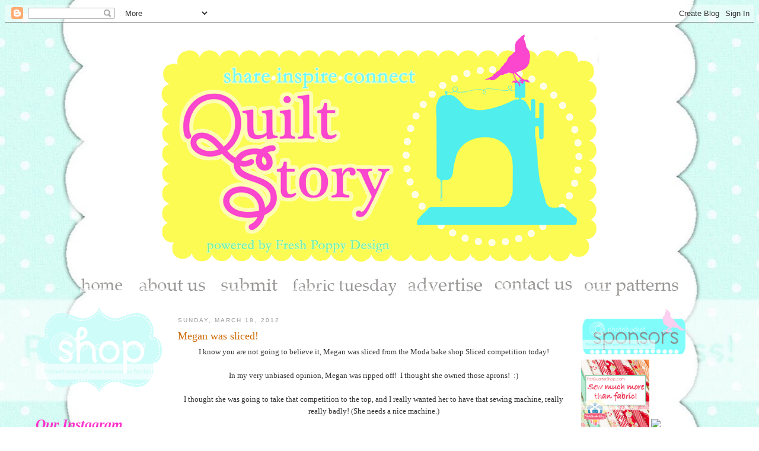

--- FILE ---
content_type: text/html; charset=UTF-8
request_url: https://quiltstory.blogspot.com/2012/03/megan-was-sliced.html?showComment=1332140062423
body_size: 25765
content:
<!DOCTYPE html>
<html dir='ltr' xmlns='http://www.w3.org/1999/xhtml' xmlns:b='http://www.google.com/2005/gml/b' xmlns:data='http://www.google.com/2005/gml/data' xmlns:expr='http://www.google.com/2005/gml/expr'>
<head>
<link href='https://www.blogger.com/static/v1/widgets/2944754296-widget_css_bundle.css' rel='stylesheet' type='text/css'/>
<meta content='16b4fc66f9439aa0fe6e03bde7e0d8bd' name='p:domain_verify'/>
<meta content='text/html; charset=UTF-8' http-equiv='Content-Type'/>
<meta content='blogger' name='generator'/>
<link href='https://quiltstory.blogspot.com/favicon.ico' rel='icon' type='image/x-icon'/>
<link href='http://quiltstory.blogspot.com/2012/03/megan-was-sliced.html' rel='canonical'/>
<link rel="alternate" type="application/atom+xml" title="Quilt Story - Atom" href="https://quiltstory.blogspot.com/feeds/posts/default" />
<link rel="alternate" type="application/rss+xml" title="Quilt Story - RSS" href="https://quiltstory.blogspot.com/feeds/posts/default?alt=rss" />
<link rel="service.post" type="application/atom+xml" title="Quilt Story - Atom" href="https://www.blogger.com/feeds/2528940511550463927/posts/default" />

<link rel="alternate" type="application/atom+xml" title="Quilt Story - Atom" href="https://quiltstory.blogspot.com/feeds/2733214243413963762/comments/default" />
<!--Can't find substitution for tag [blog.ieCssRetrofitLinks]-->
<link href='https://blogger.googleusercontent.com/img/b/R29vZ2xl/AVvXsEgDEpUfRSLuvdx3yCVdUZe52yekb7QKw32ZyTBz8gbrHOArYQYy3HRzGyAmPs8t1GG4QDXN0S8Eket_qhG9HMIToRrymkz5_8rPU-cY1JBRdJqLw6sFvAm4TroewOsirIn4l6vvsOMHfAE/s640/f.jpg' rel='image_src'/>
<meta content='http://quiltstory.blogspot.com/2012/03/megan-was-sliced.html' property='og:url'/>
<meta content='Megan was sliced!' property='og:title'/>
<meta content=' I know you are not going to believe it, Megan was sliced from the Moda bake shop Sliced competition today!     In my very unbiased opinion,...' property='og:description'/>
<meta content='https://blogger.googleusercontent.com/img/b/R29vZ2xl/AVvXsEgDEpUfRSLuvdx3yCVdUZe52yekb7QKw32ZyTBz8gbrHOArYQYy3HRzGyAmPs8t1GG4QDXN0S8Eket_qhG9HMIToRrymkz5_8rPU-cY1JBRdJqLw6sFvAm4TroewOsirIn4l6vvsOMHfAE/w1200-h630-p-k-no-nu/f.jpg' property='og:image'/>
<title>Quilt Story: Megan was sliced!</title>
<style id='page-skin-1' type='text/css'><!--
/*
-----------------------------------------------
Blogger Template Style
Name:     Minima
Date:     26 Feb 2004
Updated by: Blogger Team
----------------------------------------------- */
/* Variable definitions
====================
<Variable name="bgcolor" description="Page Background Color"
type="color" default="#fff">
<Variable name="textcolor" description="Text Color"
type="color" default="#333">
<Variable name="linkcolor" description="Link Color"
type="color" default="#58a">
<Variable name="pagetitlecolor" description="Blog Title Color"
type="color" default="#666">
<Variable name="descriptioncolor" description="Blog Description Color"
type="color" default="#999">
<Variable name="titlecolor" description="Post Title Color"
type="color" default="#c60">
<Variable name="bordercolor" description="Border Color"
type="color" default="#ccc">
<Variable name="sidebarcolor" description="Sidebar Title Color"
type="color" default="#999">
<Variable name="sidebartextcolor" description="Sidebar Text Color"
type="color" default="#666">
<Variable name="visitedlinkcolor" description="Visited Link Color"
type="color" default="#999">
<Variable name="bodyfont" description="Text Font"
type="font" default="normal normal 100% Georgia, Serif">
<Variable name="headerfont" description="Sidebar Title Font"
type="font"
default="normal normal 78% 'Trebuchet MS',Trebuchet,Arial,Verdana,Sans-serif">
<Variable name="pagetitlefont" description="Blog Title Font"
type="font"
default="normal normal 200% Georgia, Serif">
<Variable name="descriptionfont" description="Blog Description Font"
type="font"
default="normal normal 78% 'Trebuchet MS', Trebuchet, Arial, Verdana, Sans-serif">
<Variable name="postfooterfont" description="Post Footer Font"
type="font"
default="normal normal 78% 'Trebuchet MS', Trebuchet, Arial, Verdana, Sans-serif">
<Variable name="startSide" description="Side where text starts in blog language"
type="automatic" default="left">
<Variable name="endSide" description="Side where text ends in blog language"
type="automatic" default="right">
*/
/* Use this with templates/template-twocol.html */
body {
background:#ffffff
margin:0;
color:#333333;
font:x-small Georgia Serif;
font-size/* */:/**/small;
font-size: /**/small;
text-align: center;
}
a:link {
color:#5588aa;
text-decoration:none;
}
a:visited {
color:#999999;
text-decoration:none;
}
a:hover {
color:#cc6600;
text-decoration:underline;
}
a img {
border-width:0;
}
/* Header
-----------------------------------------------
*/
#header-wrapper {
width:1160px;
margin:0 auto 10px 20px;
border:0px solid #cccccc;
}
#header-inner {
background-position: center;
margin-left: auto;
margin-right: auto;
}
#header {
margin: 5px;
border: 0px solid #cccccc;
text-align: center;
color:#666666;
}
#header h1 {
margin:5px 5px 0;
padding:15px 20px .25em;
line-height:1.2em;
text-transform:uppercase;
letter-spacing:.2em;
font: normal normal 200% Georgia, Serif;
}
#header a {
color:#666666;
text-decoration:none;
}
#header a:hover {
color:#666666;
}
#header .description {
margin:0 5px 5px;
padding:0 20px 15px;
max-width:700px;
text-transform:uppercase;
letter-spacing:.2em;
line-height: 1.4em;
font: normal normal 78% 'Trebuchet MS', Trebuchet, Arial, Verdana, Sans-serif;
color: #999999;
}
#header img {
margin-left: auto;
margin-right: auto;
position: relative;
left: -25px;
}
/* Outer-Wrapper
----------------------------------------------- */
#outer-wrapper {
width: 1160px;
margin:0 auto;
padding:10px;
text-align:left;
font: normal normal 100% Georgia, Serif;
}
#main-wrapper {
width: 660px;
float: left;
word-wrap: break-word; /* fix for long text breaking sidebar float in IE */
overflow: hidden;     /* fix for long non-text content breaking IE sidebar float */
}
#sidebar-wrapper {
width: 240px;
float: right;
word-wrap: break-word; /* fix for long text breaking sidebar float in IE */
overflow: hidden;      /* fix for long non-text content breaking IE sidebar float */
}
#left-sidebar-wrapper {
width: 240px;
float: left;
word-wrap: break-word; /* fix for long text breaking sidebar float in IE */
overflow: hidden;      /* fix for long non-text content breaking IE sidebar float */
}
/* Headings
----------------------------------------------- */
h2 {
margin:1.5em 0 .75em;
font:normal normal 78% 'Trebuchet MS',Trebuchet,Arial,Verdana,Sans-serif;
line-height: 1.4em;
text-transform:uppercase;
letter-spacing:.2em;
color:#999999;
}
/* Posts
-----------------------------------------------
*/
h2.date-header {
margin:1.5em 0 .5em;
}
.post {
margin:.5em 0 1.5em;
border-bottom:0px dotted #cccccc;
padding-bottom:1.5em;
}
.post h3 {
margin:.25em 0 0;
padding:0 0 4px;
font-size:140%;
font-weight:normal;
line-height:1.4em;
color:#cc6600;
}
.post h3 a, .post h3 a:visited, .post h3 strong {
display:block;
text-decoration:none;
color:#cc6600;
font-weight:normal;
}
.post h3 strong, .post h3 a:hover {
color:#333333;
}
.post-body {
margin:0 0 .75em;
line-height:1.6em;
}
.post-body blockquote {
line-height:1.3em;
}
.post-footer {
margin: .75em 0;
color:#999999;
text-transform:uppercase;
letter-spacing:.1em;
font: normal normal 78% 'Trebuchet MS', Trebuchet, Arial, Verdana, Sans-serif;
line-height: 1.4em;
}
.comment-link {
margin-left:.6em;
}
.post img, table.tr-caption-container {
padding:4px;
border:0px solid #cccccc;
}
.tr-caption-container img {
border: none;
padding: 0;
}
.post blockquote {
margin:1em 20px;
}
.post blockquote p {
margin:.75em 0;
}
/* Comments
----------------------------------------------- */
#comments h4 {
margin:1em 0;
font-weight: bold;
line-height: 1.4em;
text-transform:uppercase;
letter-spacing:.2em;
color: #999999;
}
#comments-block {
margin:1em 0 1.5em;
line-height:1.6em;
}
#comments-block .comment-author {
margin:.5em 0;
}
#comments-block .comment-body {
margin:.25em 0 0;
}
#comments-block .comment-footer {
margin:-.25em 0 2em;
line-height: 1.4em;
text-transform:uppercase;
letter-spacing:.1em;
}
#comments-block .comment-body p {
margin:0 0 .75em;
}
.deleted-comment {
font-style:italic;
color:gray;
}
#blog-pager-newer-link {
float: left;
}
#blog-pager-older-link {
float: right;
}
#blog-pager {
text-align: center;
}
.feed-links {
clear: both;
line-height: 2.5em;
}
/* Sidebar Content
----------------------------------------------- */
.sidebar {
color: #666666;
line-height: 1.5em;
}
.sidebar ul {
list-style:none;
margin:0 0 0;
padding:0 0 0;
}
.sidebar li {
margin:0;
padding-top:0;
padding-right:0;
padding-bottom:.25em;
padding-left:15px;
text-indent:-15px;
line-height:1.5em;
}
.sidebar .widget, .main .widget {
border-bottom:0px dotted #cccccc;
margin:0 0 1.5em;
padding:0 0 1.5em;
}
.main .Blog {
border-bottom-width: 0;
}
/* Profile
----------------------------------------------- */
.profile-img {
float: left;
margin-top: 0;
margin-right: 5px;
margin-bottom: 5px;
margin-left: 0;
padding: 4px;
border: 1px solid #cccccc;
}
.profile-data {
margin:0;
text-transform:uppercase;
letter-spacing:.1em;
font: normal normal 78% 'Trebuchet MS', Trebuchet, Arial, Verdana, Sans-serif;
color: #999999;
font-weight: bold;
line-height: 1.6em;
}
.profile-datablock {
margin:.5em 0 .5em;
}
.profile-textblock {
margin: 0.5em 0;
line-height: 1.6em;
}
.profile-link {
font: normal normal 78% 'Trebuchet MS', Trebuchet, Arial, Verdana, Sans-serif;
text-transform: uppercase;
letter-spacing: .1em;
}
/* Footer
----------------------------------------------- */
#footer {
width:660px;
clear:both;
margin:0 auto;
padding-top:15px;
line-height: 1.6em;
text-transform:uppercase;
letter-spacing:.1em;
text-align: center;
}

--></style>
<link href="//quiltstory.webs.com/sifr.css" media="all" rel="stylesheet" type="text/css">
<script src="//quiltstory.webs.com/sifr.js" type="text/javascript"></script>
<script src="//quiltstory.webs.com/blogger-sifr.js" type="text/javascript"></script>
<script type='text/javascript'>

  var _gaq = _gaq || [];
  _gaq.push(['_setAccount', 'UA-15033904-3']);
  _gaq.push(['_trackPageview']);

  (function() {
    var ga = document.createElement('script'); ga.type = 'text/javascript'; ga.async = true;
    ga.src = ('https:' == document.location.protocol ? 'https://ssl' : 'http://www') + '.google-analytics.com/ga.js';
    var s = document.getElementsByTagName('script')[0]; s.parentNode.insertBefore(ga, s);
  })();

</script><link href='https://www.blogger.com/dyn-css/authorization.css?targetBlogID=2528940511550463927&amp;zx=e41a9afd-59e8-484b-9bf4-676596ae6f3d' media='none' onload='if(media!=&#39;all&#39;)media=&#39;all&#39;' rel='stylesheet'/><noscript><link href='https://www.blogger.com/dyn-css/authorization.css?targetBlogID=2528940511550463927&amp;zx=e41a9afd-59e8-484b-9bf4-676596ae6f3d' rel='stylesheet'/></noscript>
<meta name='google-adsense-platform-account' content='ca-host-pub-1556223355139109'/>
<meta name='google-adsense-platform-domain' content='blogspot.com'/>

</head>
<body>
<div class='navbar section' id='navbar'><div class='widget Navbar' data-version='1' id='Navbar1'><script type="text/javascript">
    function setAttributeOnload(object, attribute, val) {
      if(window.addEventListener) {
        window.addEventListener('load',
          function(){ object[attribute] = val; }, false);
      } else {
        window.attachEvent('onload', function(){ object[attribute] = val; });
      }
    }
  </script>
<div id="navbar-iframe-container"></div>
<script type="text/javascript" src="https://apis.google.com/js/platform.js"></script>
<script type="text/javascript">
      gapi.load("gapi.iframes:gapi.iframes.style.bubble", function() {
        if (gapi.iframes && gapi.iframes.getContext) {
          gapi.iframes.getContext().openChild({
              url: 'https://www.blogger.com/navbar/2528940511550463927?po\x3d2733214243413963762\x26origin\x3dhttps://quiltstory.blogspot.com',
              where: document.getElementById("navbar-iframe-container"),
              id: "navbar-iframe"
          });
        }
      });
    </script><script type="text/javascript">
(function() {
var script = document.createElement('script');
script.type = 'text/javascript';
script.src = '//pagead2.googlesyndication.com/pagead/js/google_top_exp.js';
var head = document.getElementsByTagName('head')[0];
if (head) {
head.appendChild(script);
}})();
</script>
</div></div>
<div id='outer-wrapper'><div id='wrap2'>
<!-- skip links for text browsers -->
<span id='skiplinks' style='display:none;'>
<a href='#main'>skip to main </a> |
      <a href='#sidebar'>skip to sidebar</a>
</span>
<div id='header-wrapper'>
<div class='header section' id='header'><div class='widget Header' data-version='1' id='Header1'>
<div id='header-inner'>
<a href='https://quiltstory.blogspot.com/' style='display: block'>
<img alt='Quilt Story' height='400px; ' id='Header1_headerimg' src='https://blogger.googleusercontent.com/img/b/R29vZ2xl/AVvXsEhL-9ReqU4_PEh0G5fSQCG7XHAGu6gBqtzczT_rniukGzEn4dIXVx40ublh8b7miQ9Z91SvsIQEWqYvLcW8TixN__XPXUt9pxyQ1xLBWmXSSqFkDSEVSss9_prVe4_jduOwEddtVsyErKM/s1600/header1+copy.png' style='display: block' width='860px; '/>
</a>
</div>
</div></div>
</div>
<div id='content-wrapper'>
<div id='crosscol-wrapper' style='text-align:center'>
<div class='crosscol section' id='crosscol'><div class='widget HTML' data-version='1' id='HTML3'>
<div class='widget-content'>
<center><a href="http://quiltstory.blogspot.com/" target="_self"><img border="0" alt="Photobucket" src="https://lh3.googleusercontent.com/blogger_img_proxy/AEn0k_vyDr9_gjO9Ctm_vDO0obw3r80inszj29_QoSTg8hOfh8sI2Gzj-k91M74SOQxWYLvlw5hip1170JMS-OOB0jcNtt-SQIg5LaL0vkpKKg0rG4uGld-0wBcXb6j-xuC7o-YaO397AHin=s0-d"></a>

<img border="0" alt="Photobucket" src="https://lh3.googleusercontent.com/blogger_img_proxy/AEn0k_sWRdX3Zkcd1te69xIyNruaPhj8ijfWs_Fp-dF4FjhZVHXzJcwERwZ5YECxS4nGtvTcrQgDmDjk_sd6yipbtbkrtLhshfhxNLpxArGf92GIJ5gPK1YEycwwv1LT9SBqIaQlia_QGviSDVv99xBJ-A=s0-d">


<a href="http://quiltstory.blogspot.com/2010/03/about-us.html" target="_self"><img border="0" alt="Photobucket" src="https://lh3.googleusercontent.com/blogger_img_proxy/AEn0k_sXc6dAGBdjFo-n4fqcKNCJyduoWYlu450rS1TskNw6En_N05uGeIoPHf2uHqyjq22FLsDfxnQaiIJJnalS9llWpASmynHpS1W8zIRmoTF68O4P3RN1BDTlFMOM0Pa9YpVTHcQiSidxFlA=s0-d"></a>

<img border="0" alt="Photobucket" src="https://lh3.googleusercontent.com/blogger_img_proxy/AEn0k_sWRdX3Zkcd1te69xIyNruaPhj8ijfWs_Fp-dF4FjhZVHXzJcwERwZ5YECxS4nGtvTcrQgDmDjk_sd6yipbtbkrtLhshfhxNLpxArGf92GIJ5gPK1YEycwwv1LT9SBqIaQlia_QGviSDVv99xBJ-A=s0-d">

<a href="http://quiltstory.blogspot.com/2010/05/blog-post.html" target="_self"><img border="0" alt="Photobucket" src="https://lh3.googleusercontent.com/blogger_img_proxy/AEn0k_taByGHgShku7_GXQfv6XA9Tbhw9jOKxWT4H6VDbRIfbzsyORMiQp2zR7XcZNtr7mBCJrbfxXI9KZEIdtCS67vBcL5J3NPh5gI2RjBnS192-MmlUecXp5NaTFFc0CHeh_6FitrNYdnx5XRpY8NoY5Q=s0-d"></a>

<img border="0" alt="Photobucket" src="https://lh3.googleusercontent.com/blogger_img_proxy/AEn0k_sWRdX3Zkcd1te69xIyNruaPhj8ijfWs_Fp-dF4FjhZVHXzJcwERwZ5YECxS4nGtvTcrQgDmDjk_sd6yipbtbkrtLhshfhxNLpxArGf92GIJ5gPK1YEycwwv1LT9SBqIaQlia_QGviSDVv99xBJ-A=s0-d">

<a href="http://quiltstory.blogspot.com/p/fabric-tuesday.html" target="_self"><img border="0" alt="Photobucket" src="https://lh3.googleusercontent.com/blogger_img_proxy/AEn0k_vWucnKmRsAba0Szs2fUXXOvIy6BiUwu5-RULGXr1K3oPjevGktXdiqGGt1uaGL58Z05tpFZtfCDucJLO6QwoMyaNG8YhMih_2P83SVo2dkRgwJ4TVJutZabsBlPlxuAttju3EogKXZzXuofQY3RqmbdqDjg8_l=s0-d"></a>


<img border="0" alt="Photobucket" src="https://lh3.googleusercontent.com/blogger_img_proxy/AEn0k_sWRdX3Zkcd1te69xIyNruaPhj8ijfWs_Fp-dF4FjhZVHXzJcwERwZ5YECxS4nGtvTcrQgDmDjk_sd6yipbtbkrtLhshfhxNLpxArGf92GIJ5gPK1YEycwwv1LT9SBqIaQlia_QGviSDVv99xBJ-A=s0-d">


<a href="http://quiltstory.blogspot.com/2010/04/advertise-with-us.html" target="_self"><img border="0" alt="Photobucket" src="https://lh3.googleusercontent.com/blogger_img_proxy/AEn0k_ttjEwhEu4FRMF-7E-zX9w5hmxA20csmBkj6JQV0wVhjXpMM1SCk2cM-BuUh-MulzFk05DyACYIOt9WP5U-HWqz6zyH1n96-yL8D9UOUtcUlFTkVvAY_KE-dLDnyTP2IKSaLfqs9RyWlfyaC6LMWYeEA80=s0-d"></a>

<img border="0" alt="Photobucket" src="https://lh3.googleusercontent.com/blogger_img_proxy/AEn0k_sWRdX3Zkcd1te69xIyNruaPhj8ijfWs_Fp-dF4FjhZVHXzJcwERwZ5YECxS4nGtvTcrQgDmDjk_sd6yipbtbkrtLhshfhxNLpxArGf92GIJ5gPK1YEycwwv1LT9SBqIaQlia_QGviSDVv99xBJ-A=s0-d">

<a href="http://quiltstory.blogspot.com/2009/03/contact-us.html" target="_self"><img border="0" alt="Photobucket" src="https://lh3.googleusercontent.com/blogger_img_proxy/AEn0k_vXHFScTEv4aVHTdKSNmZDYJgA778ND3LsmuSt2_JEC1dmm492DgZxwxO0PEFEX1wpLjf63jZpgkaNC0wQ0z5ZtPEo32ztQMV-7e3OBS0GHxvqovLIlheN6kwpGPDDngT7ddqPuzDYeXgGrJyyVaxaXRFrh=s0-d"></a>

<img border="0" alt="Photobucket" src="https://lh3.googleusercontent.com/blogger_img_proxy/AEn0k_sWRdX3Zkcd1te69xIyNruaPhj8ijfWs_Fp-dF4FjhZVHXzJcwERwZ5YECxS4nGtvTcrQgDmDjk_sd6yipbtbkrtLhshfhxNLpxArGf92GIJ5gPK1YEycwwv1LT9SBqIaQlia_QGviSDVv99xBJ-A=s0-d">


<a href="http://quiltstory.blogspot.com/p/our-quilt-patterns.html" target="_self"><img border="0" alt="Photobucket" src="https://lh3.googleusercontent.com/blogger_img_proxy/AEn0k_tHX5xrBPLSN5-Ek6OK_WTgyvMGHv6V3ypI-rZLEOmn47wgq_WXZhCBuGb73qFjxL_L4gYQ9VcfCOrJqYaRCojIS0A0yOmFrew5j3qFEt-xPlLmD0k5AwbumPOLR5wzIXkCT4pYJdV2Jz2l6giwjW7u_kKo=s0-d"></a></center>
</div>
<div class='clear'></div>
</div><div class='widget HTML' data-version='1' id='HTML13'>
<div class='widget-content'>
<br />
</div>
<div class='clear'></div>
</div></div>
</div>
<div id='left-sidebar-wrapper'>
<div class='sidebar section' id='left-sidebar'><div class='widget HTML' data-version='1' id='HTML20'>
<div class='widget-content'>
<a href="http://www.etsy.com/shop/QuiltStory?ref=pr_shop&view_type=gallery"><img border="0" src="https://lh3.googleusercontent.com/blogger_img_proxy/AEn0k_uxfGjKPLuwtaWwPZgQSO4LDqWN6LKd3DLe25E5m8KC6TzcZT5efEE4pKI9H9YOMQkapG48T6XXGujfddb6bmb1w89mEB-7mfe0msL5XAox7vyQvUvRwbyhj4hWyqYjTGqmTK5efW1h5yC75nw=s0-d" width="90%"></a>
</div>
<div class='clear'></div>
</div><div class='widget HTML' data-version='1' id='HTML22'>
<div class='widget-content'>
<font size = 5><font color="#FF33CC"><b><i>Our Instagram</i></b></font></font><br/>
<br />
<font size = 3><font color="#0095B6">Meg: @quiltstorymeg</font></font><br/>    
<!-- www.intagme.com -->
<iframe src="http://www.intagme.com/in/?u=cXVpbHRzdG9yeW1lZ3xzbHwyMDB8MnwzfHx5ZXN8NXx1bmRlZmluZWQ=" allowtransparency="true" frameborder="0" scrolling="no" style="border:none; overflow:hidden; width:215px; height: 215px" ></iframe>
<font size = 3><font color="#0095B6">Heather: @quiltstory</font></font><br/><!-- www.intagme.com -->
<iframe src="http://www.intagme.com/in/?u=cXVpbHRzdG9yeXxzbHwyMDB8MnwzfHx5ZXN8NXx1bmRlZmluZWQ=" allowtransparency="true" frameborder="0" scrolling="no" style="border:none; overflow:hidden; width:215px; height: 215px" ></iframe>
</div>
<div class='clear'></div>
</div><div class='widget HTML' data-version='1' id='HTML15'>
<div class='widget-content'>
<center><font size = 5><font color="#FF33CC"><b><i>Find us here too!</i></b></font></font><br/>  

<a href="mailto:myquiltstory@gmail.com"><img src="https://lh3.googleusercontent.com/blogger_img_proxy/AEn0k_v9OmWU95tn-Sd-qaJ1xObdjoly0ze50U86DDgvA4TuVwLkJuTeWQmgE_sbJn1Yus0ToKp8Vy5IHl836Sk8QHV0l5TMUL11vnCfstIE8O0-Xn4vIx0sVi6U_88WuNHgywVF7T-LmMY=s0-d" width="26%"></a>

<a href="http://www.facebook.com/pages/Quilt-Story/208533805839234"><img border="0" src="https://lh3.googleusercontent.com/blogger_img_proxy/AEn0k_s4sswhEBa8N0aLRdfcA5P3in8wbUaUmiEd-RDpSyReTYyjNlBHYuZ7pri3BkCZtPXaGbJEITshh2T26sRln0-ojMLqVEoRbQwbkPtzxAaoVxBSNr_IIJwumey88cGXLxGqkKNgSyBDPW8=s0-d" width="26%"></a>

<a href="http://pinterest.com/quiltstory/"><img src="https://lh3.googleusercontent.com/blogger_img_proxy/AEn0k_sqSDveytk5_7qQfhS7gDmlxWcbizniBX_mE3jtF4hXALBxCjcZHA_hqOdQN90myDVUNzZBm0HWb-1JhAPejLNWtavVooEgI2ijqYx0esBseiSM4HUXgK4xdGV6vY2pnnLmJBmHXo1PVrNh=s0-d" width="26%"></a>

<a href="http://www.flickr.com/photos/51663623@N05/"><img src="https://lh3.googleusercontent.com/blogger_img_proxy/AEn0k_vqXfcqcIwC_-ts5lwBn5PZIfwF-Bt49PLTJ9qt7FdAq3Ylerw97UeuVRAMi62rDLTl9rKJvGkr6GrXr7p2A5eziKhkxgIFndG_qdilFpMBLJZZ0RMMMH6-gnFl5cXTZGZXjt2jOWKU=s0-d" width="26%"></a>

<a href="http://feeds.feedburner.com/blogspot/yUNsA" title="Subscribe to my feed" rel="alternate" type="application/rss+xml"><img src="https://lh3.googleusercontent.com/blogger_img_proxy/AEn0k_uOAyXpy2fzUiIzgh4k01WY-oVznsSS2m4wyuNSqLbh_SR4gzf_zmKnKqFo_IW7SApOqCYBbUW5z0ry2EwAjTTnsxIJqMA4mSqys3VQy_8ndahXr_fFNx1x5M3FnmjAmJkb1d_8=s0-d" alt="" style="border:0" width="26%"></a><a href="http://feeds.feedburner.com/blogspot/yUNsA" title="Subscribe to my feed" rel="alternate" type="application/rss+xml"></a></center>
</div>
<div class='clear'></div>
</div><div class='widget HTML' data-version='1' id='HTML4'>
<div class='widget-content'>
<a href="http://s947.photobucket.com/albums/ad311/freshpoppydesign/?action=view&amp;current=projects.png" target="_blank"><img src="https://lh3.googleusercontent.com/blogger_img_proxy/AEn0k_t1PIND3kRnFckrbXXVEbImS6_aqgpLf6fbzpmAt-e5jWWenPc4avox4BXd00jIqDErrPSJdjQEg834b-ozUR4dhCw6c5KtoghpR-KzDW9R-RTQ7bKVyLdBo_WAcF8vPVzV6aKVZM2frg0=s0-d" border="0" alt="Photobucket" width="75%"></a><br/>
<a href="http://quiltstory.blogspot.com/search/label/heather" target="_blank"><font size = 4><font color="#FF33CC"><b><i>Heather</i></b></font></font></a>
<br/>
<a href="http://quiltstory.blogspot.com/search/label/megan" target="_blank"><font size = 4><font color="#FF33CC"><b><i>Megan</i></b></font></font></a>
</div>
<div class='clear'></div>
</div><div class='widget HTML' data-version='1' id='HTML12'>
<div class='widget-content'>
<a href="http://s947.photobucket.com/albums/ad311/freshpoppydesign/?action=view&amp;current=tutorials.png" target="_blank"><img src="https://lh3.googleusercontent.com/blogger_img_proxy/AEn0k_vdsXJj4HuuAj11F6uWpj1qkAaTRFVnSGQgA0HlvUJhyZn-VyZzpJjkcSvOVpFHeg8WS8GsPHU1602b8Wfx8A3R3Pr32rVIOTzanzPpoIAqRR7v3eIFMpJEemBv0BiZjHreu7ZW0qUkEhg=s0-d" border="0" alt="Photobucket" width="75%"></a>

<a href="http://quiltstory.blogspot.com/2013/07/finishing-quilt.html"><img border="0" src="https://lh3.googleusercontent.com/blogger_img_proxy/AEn0k_uHnytHVzSEwQzlmjtaanDL1ZzKTKuOFy8SCCjNOaQC15T07DNyQpDoAnOIETzavEtFr-y5la0_2eumSrOzuxb0fJHxEsCxoWHQD6BJTx1UafTRcPGCPkR_qRDmJXtMC7dkA6K2_Jl_AxvHwnl7t7Wg-4cGL-chPKc=s0-d" width="99%"></a>

<br/>
<font size = 4><font color="#FF33CC"><b><i>Quilts</i></b></font></font><br/>  

<a href="http://quiltstory.blogspot.com/2010/12/hst-quilt-finish.html"><img border="0" src="https://lh3.googleusercontent.com/blogger_img_proxy/AEn0k_tYuWnn6oxIRiBjwqzE_qjgY6aAOKNgnxRkHiqhHAv8jkuXi2Tm4iKxIEN2bXQ_EpQ1O1_ETzi5zaUbPJr-iBL1Vtymek7Ed9_lHJfuh4Sjq9oV1RVBWlndGgnsBK2QB9xNTozOR9JQv8k=s0-d" width="45%"></a>

<a href="http://quiltstory.blogspot.com/2011/02/finished-9-patch-quilt-top.html"><img border="0" src="https://lh3.googleusercontent.com/blogger_img_proxy/AEn0k_sv0TJRBBGaEstqsLujyqxb9noeFokOJvIa_TZmS0ZWr-Zthi5w7t-oWHHCIvf36UYpgrUOeQYSt3DpVnk5ZVUqOj8P-3IzuYSYCHH8n4LXSAs63_Il75hwI-WSK2g3x0TXAbw0rAE=s0-d" width="45%"></a>

<a href="http://quiltstory.blogspot.com/2011/01/spinning-coins-quilt-tutorial.html"><img border="0" src="https://lh3.googleusercontent.com/blogger_img_proxy/AEn0k_vMw8_TzbSzfkT6o0m6hIaCsRI-TjtgMniOUx8ucywPgEgTVO1CQNDtQRee_Eqyhdy-pad0rqzWHSElX2YGFfXqnDjiUoxwAp0FGT0pOklIll2MCLNHHKF_TddbF6ALiMu0vbMSNAhQaBrfcgIUwYs=s0-d" width="45%"></a>

<a href="http://quiltstory.blogspot.com/2011/05/lolas-quilt-and-winner.html"><img border="0" src="https://lh3.googleusercontent.com/blogger_img_proxy/AEn0k_tC1S5XFzOQKJwcxC393pSbGjwzwPtyx1ssyJ24LjL8MZIWyJEmaw6qo9dubNZjIohk5eW1Wa6Ca_fDUVKqTLULy-9bqY6RZ_Irmls6NSg4vlSxAGwvjgkrXzWPgFuNWrBTj4QnF6YZ5csA=s0-d" width="45%"></a>

<a href="http://quiltstory.blogspot.com/2011/08/reveal-and-fabric-tuesday.html"><img border="0" src="https://lh3.googleusercontent.com/blogger_img_proxy/AEn0k_tJAHSQybG0nSkisEhXrTpe6yN-aTgQEQw28_z6XirpRxJNFDWJNVXiNMD6elQt5Qym_gvczW5Kn1DpUROSFrjRyGDThGgPyemkRXGPyf_WWftpr9JNv76VmjJAPXgEXlNRn-HRNRzCaJk=s0-d" width="45%"></a>

<a href="http://quiltstory.blogspot.com/2011/03/finished-quilt-fabric-giveaway.html"><img border="0" src="https://lh3.googleusercontent.com/blogger_img_proxy/AEn0k_sJLrPVsAr0fnPMel2lKkEM3uv0sPL4iN1bWSEmus4mXdCvGkWjLO0T0r_POc1L1a2UAqf0DlhpD7iV4b3RSxV-C4JZ9lCGX_5xUyDNIo6H7YbSK0sbvKxtKj1sGmo1oatRMUvGu82EyA=s0-d" width="45%"></a>

<a href="http://quiltstory.blogspot.com/2011/11/holiday-tutorial-week-2-table-runner.html"><img border="0" src="https://lh3.googleusercontent.com/blogger_img_proxy/AEn0k_vPLzLfMtC4CfLjJUfNOrC2gDi40KUjvX73ONugoCwKUD0yzWgQMpAWlA-FMtv_TTndAh00_kVrXUa88OaFgAjBxUvVKr8DkCb5FzwdIr_NFbMa4oRikxtgjqNatsoj0W0T7TqpttjIGhnUWEGF=s0-d" width="45%"></a>

<br/><br/>
<font size = 4><font color="#FF33CC"><b><i>Blocks</i></b></font></font>
<br/>  
<a href="http://quiltstory.blogspot.com/2010/11/dutch-pinwheel-tutorial.html">
<img src="https://lh3.googleusercontent.com/blogger_img_proxy/AEn0k_vKnEj2y1wkCBG0Eqd4P3B_2fjsRdDAWHf7oQlxY6_4MYI83uUVvKbWacrqEyCTTBi-yC_bMFI4-iRbhaM4gfyyhYm3dJ01_gatENZ2_VpII_O5jvBKjz0hWMImFP5OagVDMz_7xjuiNpaD1vhzBiYCUirc=s0-d" width="45%&quot;/">
</a>

<a href="http://quiltstory.blogspot.com/2010/12/fabric-tuesday-and-tutorial.html"><img border="0" src="https://lh3.googleusercontent.com/blogger_img_proxy/AEn0k_tuB8gydWRtsH2fq6SVdwsw5KOqh8znV5fIk6qJGCYbdTXr046imILUf6Yjglmt54sPRo7Cv9190-GZ0ifYRKkzUYXl3lOpOyo0iRj9RAaATdTeaiTKs20WRjM4eiRHdFSuc-eAI8IzZR0=s0-d" width="45%"></a>

<br/><br/>
<font size = 4><font color="#FF33CC"><b><i>Other</i></b></font></font>
<br/>  
<a href="http://quiltstory.blogspot.com/2011/10/embroidered-quilt-label-tutorial.html">
<img src="https://lh3.googleusercontent.com/blogger_img_proxy/AEn0k_vNOt5RsoKZDO5NRjVuek0PzXS7egsRfJyKTW7eZrz_ggfDeM_Nh9o9_srg-yju8A_pD-Mx2_PFd-M8nQ-0saJl1AwdGuuJL2aytclXIbR0o2LwWXoOc7n0Xx_LaUVRoVPPf9pwQq-CXUfmFpVZH0v7=s0-d" width="45%&quot;/">
</a>

<a href="http://www.modabakeshop.com/2011/04/ruffle-banner-and-pillow.html#more">
<img src="https://lh3.googleusercontent.com/blogger_img_proxy/AEn0k_vjYpD0D6JmYrxK9oSgvv8_ahrqNUNaJbStlmX9eO3M-dqP6NshbJXi_QznFPzFzwjXWsfOwCYt3yfXudvvnSuMSFzwV_EcvYH9vPGuBDoWQS63YW_Ada-Z-P5bIQ_cHs24ZJt-bBhdwK57mY0=s0-d" width="45%&quot;/">
</a>
</div>
<div class='clear'></div>
</div><div class='widget HTML' data-version='1' id='HTML11'>
<div class='widget-content'>
<a href="http://s947.photobucket.com/albums/ad311/freshpoppydesign/?action=view&amp;current=projects.png" target="_blank"><img src="https://lh3.googleusercontent.com/blogger_img_proxy/AEn0k_vlmJQZZQSy4_s-cyfsk9eIO5sWnbQiPOV1k-cQgj2eNw-ZcuqLa0MNUdrXteEgDflGBVzpQBgTQNeh13YbcyHd1o2QRo2sv4UIMbqrW41v2bMD48FgLS5LyBvdinwwrHIs_7gYSQsfsxrcQEcu0Q=s0-d" border="0" alt="Photobucket" width="75%"></a><br/>
<a href="http://quiltstory.blogspot.com/search/label/baby%20quilt" target="_blank"><font size = 4><font color="#FF33CC"><b><i>Babies</i></b></font></font></a>
<br/>
<a href="http://quiltstory.blogspot.com/search/label/charity" target="_blank"><font size = 4><font color="#FF33CC"><b><i>Charity</i></b></font></font></a>
<br/>
<a href="http://quiltstory.blogspot.com/search/label/heirloom" target="_blank"><font size = 4><font color="#FF33CC"><b><i>Heirloom</i></b></font></font></a>
<br/>
<a href="http://quiltstory.blogspot.com/search/label/illness" target="_blank"><font size = 4><font color="#FF33CC"><b><i>Sad</i></b></font></font></a>
<br/>
<a href="http://quiltstory.blogspot.com/search/label/wedding" target="_blank"><font size = 4><font color="#FF33CC"><b><i>Wedding</i></b></font></font></a>
<br/>
</div>
<div class='clear'></div>
</div><div class='widget HTML' data-version='1' id='HTML18'>
<div class='widget-content'>
<form style="border:0px solid #ccc;padding:3px;text-align:center;" action="http://feedburner.google.com/fb/a/mailverify" method="post" target="popupwindow" onsubmit="window.open('http://feedburner.google.com/fb/a/mailverify?uri=blogspot/yUNsA', 'popupwindow', 'scrollbars=yes,width=550,height=520');return true"><p>Receive Quilt Story via Email!</p><p><input type="text" style="width:140px" name="email"/></p><input type="hidden" value="blogspot/yUNsA" name="uri"/><input type="hidden" name="loc" value="en_US"/><input type="submit" value="Subscribe" /><p>Delivered by <a href="http://feedburner.google.com" target="_blank">FeedBurner</a></p></form>
</div>
<div class='clear'></div>
</div><div class='widget BlogSearch' data-version='1' id='BlogSearch1'>
<h2 class='title'>Search QuiltStory</h2>
<div class='widget-content'>
<div id='BlogSearch1_form'>
<form action='https://quiltstory.blogspot.com/search' class='gsc-search-box' target='_top'>
<table cellpadding='0' cellspacing='0' class='gsc-search-box'>
<tbody>
<tr>
<td class='gsc-input'>
<input autocomplete='off' class='gsc-input' name='q' size='10' title='search' type='text' value=''/>
</td>
<td class='gsc-search-button'>
<input class='gsc-search-button' title='search' type='submit' value='Search'/>
</td>
</tr>
</tbody>
</table>
</form>
</div>
</div>
<div class='clear'></div>
</div></div>
</div>
<div id='main-wrapper'>
<div class='main section' id='main'><div class='widget Blog' data-version='1' id='Blog1'>
<div class='blog-posts hfeed'>

          <div class="date-outer">
        
<h2 class='date-header'><span>Sunday, March 18, 2012</span></h2>

          <div class="date-posts">
        
<div class='post-outer'>
<div class='post hentry'>
<a name='2733214243413963762'></a>
<h3 class='post-title entry-title'>
<a href='https://quiltstory.blogspot.com/2012/03/megan-was-sliced.html'>Megan was sliced!</a>
</h3>
<div class='post-header'>
<div class='post-header-line-1'></div>
</div>
<div class='post-body entry-content'>
<div style="text-align: center;">
I know you are not going to believe it, Megan was sliced from the Moda bake shop Sliced competition today!</div>
<div style="text-align: center;">
<br /></div>
<div style="text-align: center;">
In my very unbiased opinion, Megan was ripped off! &nbsp;I thought she owned those aprons! &nbsp;:)</div>
<div style="text-align: center;">
<br /></div>
<div style="text-align: center;">
I thought she was going to take that competition to the top, and I really wanted her to have that sewing machine, really really badly! (She needs a nice machine.)</div>
<div style="text-align: center;">
<br /></div>
<div style="text-align: center;">
Anyhow, she did great and I am happy for her! Actually, I am sad for her &nbsp;:(</div>
<div style="text-align: center;">
<br /></div>
<div style="text-align: center;">
<img src="https://blogger.googleusercontent.com/img/b/R29vZ2xl/AVvXsEgDEpUfRSLuvdx3yCVdUZe52yekb7QKw32ZyTBz8gbrHOArYQYy3HRzGyAmPs8t1GG4QDXN0S8Eket_qhG9HMIToRrymkz5_8rPU-cY1JBRdJqLw6sFvAm4TroewOsirIn4l6vvsOMHfAE/s640/f.jpg" />&nbsp;</div>
<br />
<a href="http://s947.photobucket.com/albums/ad311/freshpoppydesign/?action=view&amp;current=Untitled-2.png" target="_blank"><img alt="Photobucket" border="0" src="https://lh3.googleusercontent.com/blogger_img_proxy/AEn0k_sCYET00wD9B6ePn5bi8PX2Kfu_YFOOt73be3RXMGZZ0motNyzQTOAPT1IEJLxqbeedGgBNFd8Tk53kFlTVbl1aBLEf_MR6KJU6kxIIP3gJNDt58TdmOK7uHLI4NSL2VeYhhNVUaDP2QD_U=s0-d"></a>
<div id='pin-wrapper' style='margin:5px 10px 5px 0; text-align: left;'>
<a class='pin-it-button' count-layout='none' href='http://pinterest.com/pin/create/button/?url=https://quiltstory.blogspot.com/2012/03/megan-was-sliced.html'>Pin It</a>
<a href='javascript:void(run_pinmarklet())' style='margin-left:-46px; width:43px; height:20px; display:inline-block;'></a>
</div>
<script src="//assets.pinterest.com/js/pinit.js" type="text/javascript"></script>
<script type='text/javascript'>
function run_pinmarklet() {
    var e=document.createElement('script');
    e.setAttribute('type','text/javascript');
    e.setAttribute('charset','UTF-8');
    e.setAttribute('src','http://assets.pinterest.com/js/pinmarklet.js?r=' + Math.random()*99999999);
    document.body.appendChild(e);
}
</script>
<div style='clear: both;'></div>
</div>
<div>
<a href='javascript:void((function(){var%20e=document.createElement(&#39;script&#39;);e.setAttribute(&#39;type&#39;,&#39;text/javascript&#39;);e.setAttribute(&#39;charset&#39;,&#39;UTF-8&#39;);e.setAttribute(&#39;src&#39;,&#39;http://assets.pinterest.com/js/pinmarklet.js?r=&#39;+Math.random()*99999999);document.body.appendChild(e)})());'><img src="https://lh3.googleusercontent.com/blogger_img_proxy/AEn0k_t7RDhY0FsH_EGToTHNtepf8KAjrjMdastPjpXUVHrmsQZkER1mRAaLnZpMvWr8sr_HZkHYC93CX3Rs2423LmRztWu7Il4QU-VAbb3sdHrdzsUaQOc4DVoLC5YyTS_01kOJ-8O_Zzs=s0-d"></a></div>
<div class='post-footer'>
<div class='post-footer-line post-footer-line-1'><span class='post-timestamp'>
at
<a class='timestamp-link' href='https://quiltstory.blogspot.com/2012/03/megan-was-sliced.html' rel='bookmark' title='permanent link'><abbr class='published' title='2012-03-18T21:54:00-06:00'>9:54&#8239;PM</abbr></a>
</span>
<span class='post-comment-link'>
</span>
<span class='post-icons'>
<span class='item-action'>
<a href='https://www.blogger.com/email-post/2528940511550463927/2733214243413963762' title='Email Post'>
<img alt="" class="icon-action" height="13" src="//img1.blogblog.com/img/icon18_email.gif" width="18">
</a>
</span>
<span class='item-control blog-admin pid-777973951'>
<a href='https://www.blogger.com/post-edit.g?blogID=2528940511550463927&postID=2733214243413963762&from=pencil' title='Edit Post'>
<img alt='' class='icon-action' height='18' src='https://resources.blogblog.com/img/icon18_edit_allbkg.gif' width='18'/>
</a>
</span>
</span>
<div class='post-share-buttons'>
<a class='goog-inline-block share-button sb-email' href='https://www.blogger.com/share-post.g?blogID=2528940511550463927&postID=2733214243413963762&target=email' target='_blank' title='Email This'><span class='share-button-link-text'>Email This</span></a><a class='goog-inline-block share-button sb-blog' href='https://www.blogger.com/share-post.g?blogID=2528940511550463927&postID=2733214243413963762&target=blog' onclick='window.open(this.href, "_blank", "height=270,width=475"); return false;' target='_blank' title='BlogThis!'><span class='share-button-link-text'>BlogThis!</span></a><a class='goog-inline-block share-button sb-twitter' href='https://www.blogger.com/share-post.g?blogID=2528940511550463927&postID=2733214243413963762&target=twitter' target='_blank' title='Share to X'><span class='share-button-link-text'>Share to X</span></a><a class='goog-inline-block share-button sb-facebook' href='https://www.blogger.com/share-post.g?blogID=2528940511550463927&postID=2733214243413963762&target=facebook' onclick='window.open(this.href, "_blank", "height=430,width=640"); return false;' target='_blank' title='Share to Facebook'><span class='share-button-link-text'>Share to Facebook</span></a><a class='goog-inline-block share-button sb-pinterest' href='https://www.blogger.com/share-post.g?blogID=2528940511550463927&postID=2733214243413963762&target=pinterest' target='_blank' title='Share to Pinterest'><span class='share-button-link-text'>Share to Pinterest</span></a>
</div>
</div>
<div class='post-footer-line post-footer-line-2'><span class='post-labels'>
</span>
</div>
<div class='post-footer-line post-footer-line-3'></div>
</div>
</div>
<div class='comments' id='comments'>
<a name='comments'></a>
<h4>17 comments:</h4>
<div id='Blog1_comments-block-wrapper'>
<dl class='avatar-comment-indent' id='comments-block'>
<dt class='comment-author ' id='c7565461399602262429'>
<a name='c7565461399602262429'></a>
<div class="avatar-image-container vcard"><span dir="ltr"><a href="https://www.blogger.com/profile/13716690020687995783" target="" rel="nofollow" onclick="" class="avatar-hovercard" id="av-7565461399602262429-13716690020687995783"><img src="https://resources.blogblog.com/img/blank.gif" width="35" height="35" class="delayLoad" style="display: none;" longdesc="//blogger.googleusercontent.com/img/b/R29vZ2xl/AVvXsEiydWGXwtDl1iFSWid92OH_vvdW0Yp4tf3ipUyF2ZfzkUUrXlQXT7uZfdTocG6eTrM-ze1xjEoxSWEoXrxI6o6iQJZW12-YEcH79swaKD7z9nq8jfKykfZVqoyXx09uBng/s45-c/*" alt="" title="Jan">

<noscript><img src="//blogger.googleusercontent.com/img/b/R29vZ2xl/AVvXsEiydWGXwtDl1iFSWid92OH_vvdW0Yp4tf3ipUyF2ZfzkUUrXlQXT7uZfdTocG6eTrM-ze1xjEoxSWEoXrxI6o6iQJZW12-YEcH79swaKD7z9nq8jfKykfZVqoyXx09uBng/s45-c/*" width="35" height="35" class="photo" alt=""></noscript></a></span></div>
<a href='https://www.blogger.com/profile/13716690020687995783' rel='nofollow'>Jan</a>
said...
</dt>
<dd class='comment-body' id='Blog1_cmt-7565461399602262429'>
<p>
Her apron is outstanding.  I wouldn&#39;t have sliced her, either!
</p>
</dd>
<dd class='comment-footer'>
<span class='comment-timestamp'>
<a href='https://quiltstory.blogspot.com/2012/03/megan-was-sliced.html?showComment=1332130022917#c7565461399602262429' title='comment permalink'>
March 18, 2012 at 10:07&#8239;PM
</a>
<span class='item-control blog-admin pid-1593403222'>
<a class='comment-delete' href='https://www.blogger.com/comment/delete/2528940511550463927/7565461399602262429' title='Delete Comment'>
<img src='https://resources.blogblog.com/img/icon_delete13.gif'/>
</a>
</span>
</span>
</dd>
<dt class='comment-author ' id='c8460920986258193325'>
<a name='c8460920986258193325'></a>
<div class="avatar-image-container vcard"><span dir="ltr"><a href="https://www.blogger.com/profile/03366806682413227609" target="" rel="nofollow" onclick="" class="avatar-hovercard" id="av-8460920986258193325-03366806682413227609"><img src="https://resources.blogblog.com/img/blank.gif" width="35" height="35" class="delayLoad" style="display: none;" longdesc="//blogger.googleusercontent.com/img/b/R29vZ2xl/AVvXsEgYn5HSt7bgVuLzLrcYe1DTczuYlc5BqicPq8jtHaeIAsxM4U7O82198jKClI3GS_ezf8DsXE149hj9S-PocLhCyLnAPMduOhyjhgJulkAVobOSAVbtxM4kvoMh-_1w/s45-c/45650_1437970082994_1645269039_1033471_1189498_n.jpg" alt="" title="Pinspot">

<noscript><img src="//blogger.googleusercontent.com/img/b/R29vZ2xl/AVvXsEgYn5HSt7bgVuLzLrcYe1DTczuYlc5BqicPq8jtHaeIAsxM4U7O82198jKClI3GS_ezf8DsXE149hj9S-PocLhCyLnAPMduOhyjhgJulkAVobOSAVbtxM4kvoMh-_1w/s45-c/45650_1437970082994_1645269039_1033471_1189498_n.jpg" width="35" height="35" class="photo" alt=""></noscript></a></span></div>
<a href='https://www.blogger.com/profile/03366806682413227609' rel='nofollow'>Pinspot</a>
said...
</dt>
<dd class='comment-body' id='Blog1_cmt-8460920986258193325'>
<p>
That really, really surprises me!  Too bad, Megan!  I was rooting for you!
</p>
</dd>
<dd class='comment-footer'>
<span class='comment-timestamp'>
<a href='https://quiltstory.blogspot.com/2012/03/megan-was-sliced.html?showComment=1332130178295#c8460920986258193325' title='comment permalink'>
March 18, 2012 at 10:09&#8239;PM
</a>
<span class='item-control blog-admin pid-1343413706'>
<a class='comment-delete' href='https://www.blogger.com/comment/delete/2528940511550463927/8460920986258193325' title='Delete Comment'>
<img src='https://resources.blogblog.com/img/icon_delete13.gif'/>
</a>
</span>
</span>
</dd>
<dt class='comment-author ' id='c8728094052555731447'>
<a name='c8728094052555731447'></a>
<div class="avatar-image-container vcard"><span dir="ltr"><a href="https://www.blogger.com/profile/15090135564641204102" target="" rel="nofollow" onclick="" class="avatar-hovercard" id="av-8728094052555731447-15090135564641204102"><img src="https://resources.blogblog.com/img/blank.gif" width="32" height="32" class="delayLoad" style="display: none;" longdesc="//blogger.googleusercontent.com/img/b/R29vZ2xl/AVvXsEh7aJoaA1hGKhudsDRjOnKMhgbG_UbVPIUFb8GqxNbdmrdvqc-gzhTleiqZ5BaEwIWQ4GfrA5PUQrkKqJ-I4VgjOfAGcIjNvpXljI6yL6gNk1bpr-HC3NLu_NJ1dRUO54I/s220/icon.png" alt="" title="Beverly {Flamingo Toes}">

<noscript><img src="//blogger.googleusercontent.com/img/b/R29vZ2xl/AVvXsEh7aJoaA1hGKhudsDRjOnKMhgbG_UbVPIUFb8GqxNbdmrdvqc-gzhTleiqZ5BaEwIWQ4GfrA5PUQrkKqJ-I4VgjOfAGcIjNvpXljI6yL6gNk1bpr-HC3NLu_NJ1dRUO54I/s220/icon.png" width="32" height="32" class="photo" alt=""></noscript></a></span></div>
<a href='https://www.blogger.com/profile/15090135564641204102' rel='nofollow'>Beverly {Flamingo Toes}</a>
said...
</dt>
<dd class='comment-body' id='Blog1_cmt-8728094052555731447'>
<p>
Arrrgh! We were robbed! ;)<br />I honestly thought Megan&#39;s apron was the best - it was so creative and it had such great features!! <br />I thought all her projects were great - it was so fun to follow along with the competition!!
</p>
</dd>
<dd class='comment-footer'>
<span class='comment-timestamp'>
<a href='https://quiltstory.blogspot.com/2012/03/megan-was-sliced.html?showComment=1332130980481#c8728094052555731447' title='comment permalink'>
March 18, 2012 at 10:23&#8239;PM
</a>
<span class='item-control blog-admin pid-1928714054'>
<a class='comment-delete' href='https://www.blogger.com/comment/delete/2528940511550463927/8728094052555731447' title='Delete Comment'>
<img src='https://resources.blogblog.com/img/icon_delete13.gif'/>
</a>
</span>
</span>
</dd>
<dt class='comment-author ' id='c1768381374675423057'>
<a name='c1768381374675423057'></a>
<div class="avatar-image-container vcard"><span dir="ltr"><a href="https://www.blogger.com/profile/05443289248928920952" target="" rel="nofollow" onclick="" class="avatar-hovercard" id="av-1768381374675423057-05443289248928920952"><img src="https://resources.blogblog.com/img/blank.gif" width="35" height="35" class="delayLoad" style="display: none;" longdesc="//blogger.googleusercontent.com/img/b/R29vZ2xl/AVvXsEijd9rpvprR2XpZPY0-976NBHvrrIPzKD7Y4SLKPfUVoAx4uj56ji2dPqq_HzVgDJCexNLHS_7Xh1Jl1pURYWbA1AD2BuDA_5r041OMd3FUcgwPx-IoFb2I8QEE6WTPn9M/s45-c/SSRJ_Hatherell.jpg" alt="" title="SisterlyLove">

<noscript><img src="//blogger.googleusercontent.com/img/b/R29vZ2xl/AVvXsEijd9rpvprR2XpZPY0-976NBHvrrIPzKD7Y4SLKPfUVoAx4uj56ji2dPqq_HzVgDJCexNLHS_7Xh1Jl1pURYWbA1AD2BuDA_5r041OMd3FUcgwPx-IoFb2I8QEE6WTPn9M/s45-c/SSRJ_Hatherell.jpg" width="35" height="35" class="photo" alt=""></noscript></a></span></div>
<a href='https://www.blogger.com/profile/05443289248928920952' rel='nofollow'>SisterlyLove</a>
said...
</dt>
<dd class='comment-body' id='Blog1_cmt-1768381374675423057'>
<p>
Me too!!! It is such a beautiful apron and so creative and practical! <br /><br />Genevieve
</p>
</dd>
<dd class='comment-footer'>
<span class='comment-timestamp'>
<a href='https://quiltstory.blogspot.com/2012/03/megan-was-sliced.html?showComment=1332132464761#c1768381374675423057' title='comment permalink'>
March 18, 2012 at 10:47&#8239;PM
</a>
<span class='item-control blog-admin pid-613336461'>
<a class='comment-delete' href='https://www.blogger.com/comment/delete/2528940511550463927/1768381374675423057' title='Delete Comment'>
<img src='https://resources.blogblog.com/img/icon_delete13.gif'/>
</a>
</span>
</span>
</dd>
<dt class='comment-author ' id='c5439296387755621997'>
<a name='c5439296387755621997'></a>
<div class="avatar-image-container vcard"><span dir="ltr"><a href="https://www.blogger.com/profile/16737386960364740858" target="" rel="nofollow" onclick="" class="avatar-hovercard" id="av-5439296387755621997-16737386960364740858"><img src="https://resources.blogblog.com/img/blank.gif" width="35" height="35" class="delayLoad" style="display: none;" longdesc="//blogger.googleusercontent.com/img/b/R29vZ2xl/AVvXsEiWVTcoIVVkGKMWlOGxNpR-EITeDWsHyoNgZ9f9rcu-HOtNd9sbnZdtCtwE7dSU-5xYlBsjcixXRcxzwcJxgLVWnHAzrCmb1G_8LHlMUV49iWHXscjujTBOXbqeL0h_Tbs/s45-c/selfie+2.PNG" alt="" title="Teje Karjalainen">

<noscript><img src="//blogger.googleusercontent.com/img/b/R29vZ2xl/AVvXsEiWVTcoIVVkGKMWlOGxNpR-EITeDWsHyoNgZ9f9rcu-HOtNd9sbnZdtCtwE7dSU-5xYlBsjcixXRcxzwcJxgLVWnHAzrCmb1G_8LHlMUV49iWHXscjujTBOXbqeL0h_Tbs/s45-c/selfie+2.PNG" width="35" height="35" class="photo" alt=""></noscript></a></span></div>
<a href='https://www.blogger.com/profile/16737386960364740858' rel='nofollow'>Teje Karjalainen</a>
said...
</dt>
<dd class='comment-body' id='Blog1_cmt-5439296387755621997'>
<p>
Oh I can&#39;t believe that. I was sure you are going to win. I&#39;m sorry Megan! I loved mostly your designs!
</p>
</dd>
<dd class='comment-footer'>
<span class='comment-timestamp'>
<a href='https://quiltstory.blogspot.com/2012/03/megan-was-sliced.html?showComment=1332140062423#c5439296387755621997' title='comment permalink'>
March 19, 2012 at 12:54&#8239;AM
</a>
<span class='item-control blog-admin pid-1785869040'>
<a class='comment-delete' href='https://www.blogger.com/comment/delete/2528940511550463927/5439296387755621997' title='Delete Comment'>
<img src='https://resources.blogblog.com/img/icon_delete13.gif'/>
</a>
</span>
</span>
</dd>
<dt class='comment-author ' id='c3408493201900890385'>
<a name='c3408493201900890385'></a>
<div class="avatar-image-container vcard"><span dir="ltr"><a href="https://www.blogger.com/profile/09342815071770567482" target="" rel="nofollow" onclick="" class="avatar-hovercard" id="av-3408493201900890385-09342815071770567482"><img src="https://resources.blogblog.com/img/blank.gif" width="35" height="35" class="delayLoad" style="display: none;" longdesc="//blogger.googleusercontent.com/img/b/R29vZ2xl/AVvXsEgEkiSaYvy67ZyRH3nj3IhOoZ3DJTpYU4ifqtApAWTCOfIonagzX4HgB6Ax-hlV3fWgb_JtcBUJX1l1xx13fCsDUimgI4teBGcTIahM4Om7VcA1QwGf6L2lBWLOv1FAyA/s45-c/DebbieMug09.jpg" alt="" title="Debbie">

<noscript><img src="//blogger.googleusercontent.com/img/b/R29vZ2xl/AVvXsEgEkiSaYvy67ZyRH3nj3IhOoZ3DJTpYU4ifqtApAWTCOfIonagzX4HgB6Ax-hlV3fWgb_JtcBUJX1l1xx13fCsDUimgI4teBGcTIahM4Om7VcA1QwGf6L2lBWLOv1FAyA/s45-c/DebbieMug09.jpg" width="35" height="35" class="photo" alt=""></noscript></a></span></div>
<a href='https://www.blogger.com/profile/09342815071770567482' rel='nofollow'>Debbie</a>
said...
</dt>
<dd class='comment-body' id='Blog1_cmt-3408493201900890385'>
<p>
I also thought Megan&#39;s apron was the best. When I saw them before the Slice, I thought she&#39;d have to win. Such a creative apron! I love it.<br /><br />Thanks for sharing.<br /><br />Debbie
</p>
</dd>
<dd class='comment-footer'>
<span class='comment-timestamp'>
<a href='https://quiltstory.blogspot.com/2012/03/megan-was-sliced.html?showComment=1332152336523#c3408493201900890385' title='comment permalink'>
March 19, 2012 at 4:18&#8239;AM
</a>
<span class='item-control blog-admin pid-750932092'>
<a class='comment-delete' href='https://www.blogger.com/comment/delete/2528940511550463927/3408493201900890385' title='Delete Comment'>
<img src='https://resources.blogblog.com/img/icon_delete13.gif'/>
</a>
</span>
</span>
</dd>
<dt class='comment-author ' id='c7776586789536617522'>
<a name='c7776586789536617522'></a>
<div class="avatar-image-container avatar-stock"><span dir="ltr"><a href="https://www.blogger.com/profile/03494702885181722858" target="" rel="nofollow" onclick="" class="avatar-hovercard" id="av-7776586789536617522-03494702885181722858"><img src="//www.blogger.com/img/blogger_logo_round_35.png" width="35" height="35" alt="" title="Mary">

</a></span></div>
<a href='https://www.blogger.com/profile/03494702885181722858' rel='nofollow'>Mary</a>
said...
</dt>
<dd class='comment-body' id='Blog1_cmt-7776586789536617522'>
<p>
I thought she was robbed too! That was BY FAR my fave apron. I thought she had it hands down. It is truly a fabulous apron!!
</p>
</dd>
<dd class='comment-footer'>
<span class='comment-timestamp'>
<a href='https://quiltstory.blogspot.com/2012/03/megan-was-sliced.html?showComment=1332155399784#c7776586789536617522' title='comment permalink'>
March 19, 2012 at 5:09&#8239;AM
</a>
<span class='item-control blog-admin pid-1365463083'>
<a class='comment-delete' href='https://www.blogger.com/comment/delete/2528940511550463927/7776586789536617522' title='Delete Comment'>
<img src='https://resources.blogblog.com/img/icon_delete13.gif'/>
</a>
</span>
</span>
</dd>
<dt class='comment-author ' id='c7173123854073407195'>
<a name='c7173123854073407195'></a>
<div class="avatar-image-container vcard"><span dir="ltr"><a href="https://www.blogger.com/profile/10803332959712668944" target="" rel="nofollow" onclick="" class="avatar-hovercard" id="av-7173123854073407195-10803332959712668944"><img src="https://resources.blogblog.com/img/blank.gif" width="35" height="35" class="delayLoad" style="display: none;" longdesc="//blogger.googleusercontent.com/img/b/R29vZ2xl/AVvXsEj1jvNCXUmoxCOl1qpCrA4LTTOA4hil0Fc_KLmK1qcJIsms8ys4qPcY0gTsnC0-vdQdr0qCuXWirqWHUTdX_vK-DdI-NH-ZqlMGaCorCGUr9pgAV3ed9-kqz68juq07RyQ/s45-c/_DSC7071.jpg" alt="" title="Deb Fox-McHugh ">

<noscript><img src="//blogger.googleusercontent.com/img/b/R29vZ2xl/AVvXsEj1jvNCXUmoxCOl1qpCrA4LTTOA4hil0Fc_KLmK1qcJIsms8ys4qPcY0gTsnC0-vdQdr0qCuXWirqWHUTdX_vK-DdI-NH-ZqlMGaCorCGUr9pgAV3ed9-kqz68juq07RyQ/s45-c/_DSC7071.jpg" width="35" height="35" class="photo" alt=""></noscript></a></span></div>
<a href='https://www.blogger.com/profile/10803332959712668944' rel='nofollow'>Deb Fox-McHugh </a>
said...
</dt>
<dd class='comment-body' id='Blog1_cmt-7173123854073407195'>
<p>
So sorry! I thought you were the best for sure! Any chance of a tutorial for the pincushion?? So cute!
</p>
</dd>
<dd class='comment-footer'>
<span class='comment-timestamp'>
<a href='https://quiltstory.blogspot.com/2012/03/megan-was-sliced.html?showComment=1332160002957#c7173123854073407195' title='comment permalink'>
March 19, 2012 at 6:26&#8239;AM
</a>
<span class='item-control blog-admin pid-2123358122'>
<a class='comment-delete' href='https://www.blogger.com/comment/delete/2528940511550463927/7173123854073407195' title='Delete Comment'>
<img src='https://resources.blogblog.com/img/icon_delete13.gif'/>
</a>
</span>
</span>
</dd>
<dt class='comment-author ' id='c6420493222992620055'>
<a name='c6420493222992620055'></a>
<div class="avatar-image-container vcard"><span dir="ltr"><a href="https://www.blogger.com/profile/16967242215534982128" target="" rel="nofollow" onclick="" class="avatar-hovercard" id="av-6420493222992620055-16967242215534982128"><img src="https://resources.blogblog.com/img/blank.gif" width="35" height="35" class="delayLoad" style="display: none;" longdesc="//blogger.googleusercontent.com/img/b/R29vZ2xl/AVvXsEimpgq_PKRPqJEPOrmFvtjJ0emXXlIbFw1V0ziH63_8xc3fqJp81yubC4vCrIRbe5dJgh8VI29Bq3wCgva0JftgyJPKbGF2b4N1XQaU9vNZFjiDqThfjW923G44FRuOMA/s45-c/2010042104212010__03.JPG" alt="" title="Deanna">

<noscript><img src="//blogger.googleusercontent.com/img/b/R29vZ2xl/AVvXsEimpgq_PKRPqJEPOrmFvtjJ0emXXlIbFw1V0ziH63_8xc3fqJp81yubC4vCrIRbe5dJgh8VI29Bq3wCgva0JftgyJPKbGF2b4N1XQaU9vNZFjiDqThfjW923G44FRuOMA/s45-c/2010042104212010__03.JPG" width="35" height="35" class="photo" alt=""></noscript></a></span></div>
<a href='https://www.blogger.com/profile/16967242215534982128' rel='nofollow'>Deanna</a>
said...
</dt>
<dd class='comment-body' id='Blog1_cmt-6420493222992620055'>
<p>
She did well.  The courage to enter is it&#39;s own prize.  And there are some good prizes coming her way as I understand.
</p>
</dd>
<dd class='comment-footer'>
<span class='comment-timestamp'>
<a href='https://quiltstory.blogspot.com/2012/03/megan-was-sliced.html?showComment=1332164796942#c6420493222992620055' title='comment permalink'>
March 19, 2012 at 7:46&#8239;AM
</a>
<span class='item-control blog-admin pid-1158203029'>
<a class='comment-delete' href='https://www.blogger.com/comment/delete/2528940511550463927/6420493222992620055' title='Delete Comment'>
<img src='https://resources.blogblog.com/img/icon_delete13.gif'/>
</a>
</span>
</span>
</dd>
<dt class='comment-author ' id='c8820818086308017659'>
<a name='c8820818086308017659'></a>
<div class="avatar-image-container vcard"><span dir="ltr"><a href="https://www.blogger.com/profile/12075185396690393980" target="" rel="nofollow" onclick="" class="avatar-hovercard" id="av-8820818086308017659-12075185396690393980"><img src="https://resources.blogblog.com/img/blank.gif" width="35" height="35" class="delayLoad" style="display: none;" longdesc="//blogger.googleusercontent.com/img/b/R29vZ2xl/AVvXsEgIOH3xZ_EwCXQKNEjvDaal3ONwrgK1SRWr0QjeuTaB17S0-3wIROpfB7OPKdo3C-07FUcUCbIX1qiFttoGitGr1rswAlauIEatpGkzP3HQWlY-WOcrtqNbZ7rgVF-pySw/s45-c/CIMG5837.JPG" alt="" title="**nicke...">

<noscript><img src="//blogger.googleusercontent.com/img/b/R29vZ2xl/AVvXsEgIOH3xZ_EwCXQKNEjvDaal3ONwrgK1SRWr0QjeuTaB17S0-3wIROpfB7OPKdo3C-07FUcUCbIX1qiFttoGitGr1rswAlauIEatpGkzP3HQWlY-WOcrtqNbZ7rgVF-pySw/s45-c/CIMG5837.JPG" width="35" height="35" class="photo" alt=""></noscript></a></span></div>
<a href='https://www.blogger.com/profile/12075185396690393980' rel='nofollow'>**nicke...</a>
said...
</dt>
<dd class='comment-body' id='Blog1_cmt-8820818086308017659'>
<p>
i was surprised she was sliced also.  she did great though and i loved all of her entries.  i thought her pincushion was so adorable!
</p>
</dd>
<dd class='comment-footer'>
<span class='comment-timestamp'>
<a href='https://quiltstory.blogspot.com/2012/03/megan-was-sliced.html?showComment=1332172557231#c8820818086308017659' title='comment permalink'>
March 19, 2012 at 9:55&#8239;AM
</a>
<span class='item-control blog-admin pid-1592543627'>
<a class='comment-delete' href='https://www.blogger.com/comment/delete/2528940511550463927/8820818086308017659' title='Delete Comment'>
<img src='https://resources.blogblog.com/img/icon_delete13.gif'/>
</a>
</span>
</span>
</dd>
<dt class='comment-author ' id='c1002038474212613194'>
<a name='c1002038474212613194'></a>
<div class="avatar-image-container vcard"><span dir="ltr"><a href="https://www.blogger.com/profile/02401901024509719512" target="" rel="nofollow" onclick="" class="avatar-hovercard" id="av-1002038474212613194-02401901024509719512"><img src="https://resources.blogblog.com/img/blank.gif" width="35" height="35" class="delayLoad" style="display: none;" longdesc="//blogger.googleusercontent.com/img/b/R29vZ2xl/AVvXsEixGxUBZrq1TWsWsGwbZoOoHJdrZKg6fnxGYanb7u6BOsyqE3slP5F2qccNEloLOMJXOUL6oo4pi1WUWrzX02AbdyaamFvdQVXwzfwagsgJr6a9_M2Be7e_edPl2ru5kKM/s45-c/*" alt="" title="Cherie">

<noscript><img src="//blogger.googleusercontent.com/img/b/R29vZ2xl/AVvXsEixGxUBZrq1TWsWsGwbZoOoHJdrZKg6fnxGYanb7u6BOsyqE3slP5F2qccNEloLOMJXOUL6oo4pi1WUWrzX02AbdyaamFvdQVXwzfwagsgJr6a9_M2Be7e_edPl2ru5kKM/s45-c/*" width="35" height="35" class="photo" alt=""></noscript></a></span></div>
<a href='https://www.blogger.com/profile/02401901024509719512' rel='nofollow'>Cherie</a>
said...
</dt>
<dd class='comment-body' id='Blog1_cmt-1002038474212613194'>
<p>
That was shocking, when I read the comments one of the other aprons had been taken from someone else&#39;s design and tweaked slightly, plus something else they had made too.<br />This idea seemed more unique than the others!!! <br /><br />I&#39;m holding a small swap over at my blog if anyone is interested please pop over for a look =D<br /><br />http://ibescheraldine.blogspot.co.uk/2012/03/anyone-want-to-swap.html
</p>
</dd>
<dd class='comment-footer'>
<span class='comment-timestamp'>
<a href='https://quiltstory.blogspot.com/2012/03/megan-was-sliced.html?showComment=1332175149886#c1002038474212613194' title='comment permalink'>
March 19, 2012 at 10:39&#8239;AM
</a>
<span class='item-control blog-admin pid-892218504'>
<a class='comment-delete' href='https://www.blogger.com/comment/delete/2528940511550463927/1002038474212613194' title='Delete Comment'>
<img src='https://resources.blogblog.com/img/icon_delete13.gif'/>
</a>
</span>
</span>
</dd>
<dt class='comment-author ' id='c9002306038318254833'>
<a name='c9002306038318254833'></a>
<div class="avatar-image-container vcard"><span dir="ltr"><a href="https://www.blogger.com/profile/08965028510161992833" target="" rel="nofollow" onclick="" class="avatar-hovercard" id="av-9002306038318254833-08965028510161992833"><img src="https://resources.blogblog.com/img/blank.gif" width="35" height="35" class="delayLoad" style="display: none;" longdesc="//blogger.googleusercontent.com/img/b/R29vZ2xl/AVvXsEjUi4eUwyVFrLqSBMSFfnxef2g6Z5AlV5kcwdNwvsR3nTgSPyA0ZCav6B1aJqPHAh7UrIyDAUfvOkhvUk-eKGNPIVCV27U9TV6oVb05Tsh433jV9FTdSgUZfZiB0SS9rgE/s45-c/DSC03645-1.JPG" alt="" title="Sara">

<noscript><img src="//blogger.googleusercontent.com/img/b/R29vZ2xl/AVvXsEjUi4eUwyVFrLqSBMSFfnxef2g6Z5AlV5kcwdNwvsR3nTgSPyA0ZCav6B1aJqPHAh7UrIyDAUfvOkhvUk-eKGNPIVCV27U9TV6oVb05Tsh433jV9FTdSgUZfZiB0SS9rgE/s45-c/DSC03645-1.JPG" width="35" height="35" class="photo" alt=""></noscript></a></span></div>
<a href='https://www.blogger.com/profile/08965028510161992833' rel='nofollow'>Sara</a>
said...
</dt>
<dd class='comment-body' id='Blog1_cmt-9002306038318254833'>
<p>
I&#39;m convinced the competition was fixed! :(
</p>
</dd>
<dd class='comment-footer'>
<span class='comment-timestamp'>
<a href='https://quiltstory.blogspot.com/2012/03/megan-was-sliced.html?showComment=1332187131761#c9002306038318254833' title='comment permalink'>
March 19, 2012 at 1:58&#8239;PM
</a>
<span class='item-control blog-admin pid-1183189154'>
<a class='comment-delete' href='https://www.blogger.com/comment/delete/2528940511550463927/9002306038318254833' title='Delete Comment'>
<img src='https://resources.blogblog.com/img/icon_delete13.gif'/>
</a>
</span>
</span>
</dd>
<dt class='comment-author ' id='c8213510533306317206'>
<a name='c8213510533306317206'></a>
<div class="avatar-image-container vcard"><span dir="ltr"><a href="https://www.blogger.com/profile/11865174900829735332" target="" rel="nofollow" onclick="" class="avatar-hovercard" id="av-8213510533306317206-11865174900829735332"><img src="https://resources.blogblog.com/img/blank.gif" width="32" height="32" class="delayLoad" style="display: none;" longdesc="//blogger.googleusercontent.com/img/b/R29vZ2xl/AVvXsEghuuNDTnEgS-6jRhAhf13Av7KiJnwsdq7q7Q05PCr9eN5zHkcKfL0iv8Sxetb3IYl2ODvV5eF1ihKAGgMn-7nClFwuw8wfT4n2_5p9WbaXNRxuJaW4KbMS2cvhZRpIWw/s220/Collages-2.jpg" alt="" title="Mary">

<noscript><img src="//blogger.googleusercontent.com/img/b/R29vZ2xl/AVvXsEghuuNDTnEgS-6jRhAhf13Av7KiJnwsdq7q7Q05PCr9eN5zHkcKfL0iv8Sxetb3IYl2ODvV5eF1ihKAGgMn-7nClFwuw8wfT4n2_5p9WbaXNRxuJaW4KbMS2cvhZRpIWw/s220/Collages-2.jpg" width="32" height="32" class="photo" alt=""></noscript></a></span></div>
<a href='https://www.blogger.com/profile/11865174900829735332' rel='nofollow'>Mary</a>
said...
</dt>
<dd class='comment-body' id='Blog1_cmt-8213510533306317206'>
<p>
Well I am glad I wasn&#39;t a judge because they were all beautiful projects and it was a hard decision I am sure.  Be proud of yourself- you have major thread cred, girl!
</p>
</dd>
<dd class='comment-footer'>
<span class='comment-timestamp'>
<a href='https://quiltstory.blogspot.com/2012/03/megan-was-sliced.html?showComment=1332188898451#c8213510533306317206' title='comment permalink'>
March 19, 2012 at 2:28&#8239;PM
</a>
<span class='item-control blog-admin pid-230636122'>
<a class='comment-delete' href='https://www.blogger.com/comment/delete/2528940511550463927/8213510533306317206' title='Delete Comment'>
<img src='https://resources.blogblog.com/img/icon_delete13.gif'/>
</a>
</span>
</span>
</dd>
<dt class='comment-author ' id='c7970570025771640837'>
<a name='c7970570025771640837'></a>
<div class="avatar-image-container avatar-stock"><span dir="ltr"><img src="//resources.blogblog.com/img/blank.gif" width="35" height="35" alt="" title="Anonymous">

</span></div>
Anonymous
said...
</dt>
<dd class='comment-body' id='Blog1_cmt-7970570025771640837'>
<p>
I can&#39;t imagine anyone had a cuter pattern than that one!
</p>
</dd>
<dd class='comment-footer'>
<span class='comment-timestamp'>
<a href='https://quiltstory.blogspot.com/2012/03/megan-was-sliced.html?showComment=1332189280216#c7970570025771640837' title='comment permalink'>
March 19, 2012 at 2:34&#8239;PM
</a>
<span class='item-control blog-admin pid-1603955345'>
<a class='comment-delete' href='https://www.blogger.com/comment/delete/2528940511550463927/7970570025771640837' title='Delete Comment'>
<img src='https://resources.blogblog.com/img/icon_delete13.gif'/>
</a>
</span>
</span>
</dd>
<dt class='comment-author ' id='c4478956962412866999'>
<a name='c4478956962412866999'></a>
<div class="avatar-image-container avatar-stock"><span dir="ltr"><a href="https://www.blogger.com/profile/08245330819552666298" target="" rel="nofollow" onclick="" class="avatar-hovercard" id="av-4478956962412866999-08245330819552666298"><img src="//www.blogger.com/img/blogger_logo_round_35.png" width="35" height="35" alt="" title="RaeLyn">

</a></span></div>
<a href='https://www.blogger.com/profile/08245330819552666298' rel='nofollow'>RaeLyn</a>
said...
</dt>
<dd class='comment-body' id='Blog1_cmt-4478956962412866999'>
<p>
Megan,  I thought for sure you were advancing to the next round.  Your apron was so bright and cheery!  I loved seeing your projects showcased though.  Congrats on a really neat prize :)
</p>
</dd>
<dd class='comment-footer'>
<span class='comment-timestamp'>
<a href='https://quiltstory.blogspot.com/2012/03/megan-was-sliced.html?showComment=1332259511325#c4478956962412866999' title='comment permalink'>
March 20, 2012 at 10:05&#8239;AM
</a>
<span class='item-control blog-admin pid-58254498'>
<a class='comment-delete' href='https://www.blogger.com/comment/delete/2528940511550463927/4478956962412866999' title='Delete Comment'>
<img src='https://resources.blogblog.com/img/icon_delete13.gif'/>
</a>
</span>
</span>
</dd>
<dt class='comment-author ' id='c1985865731853220776'>
<a name='c1985865731853220776'></a>
<div class="avatar-image-container vcard"><span dir="ltr"><a href="https://www.blogger.com/profile/17104565945520530658" target="" rel="nofollow" onclick="" class="avatar-hovercard" id="av-1985865731853220776-17104565945520530658"><img src="https://resources.blogblog.com/img/blank.gif" width="35" height="35" class="delayLoad" style="display: none;" longdesc="//blogger.googleusercontent.com/img/b/R29vZ2xl/AVvXsEjziJgGEeC--hfJHCoquWYLYR86HcNxWkORWZd8WPxa_2yqjkHouW7F1gXzoSwRDzjQchfYDEr_PVZ_DU3XwkHrDyFX3IXLtxGhfxjYyIEO1G-xXVv2QnFu7NVYT-zKEw/s45-c/IMG_1851.JPG" alt="" title="Janet">

<noscript><img src="//blogger.googleusercontent.com/img/b/R29vZ2xl/AVvXsEjziJgGEeC--hfJHCoquWYLYR86HcNxWkORWZd8WPxa_2yqjkHouW7F1gXzoSwRDzjQchfYDEr_PVZ_DU3XwkHrDyFX3IXLtxGhfxjYyIEO1G-xXVv2QnFu7NVYT-zKEw/s45-c/IMG_1851.JPG" width="35" height="35" class="photo" alt=""></noscript></a></span></div>
<a href='https://www.blogger.com/profile/17104565945520530658' rel='nofollow'>Janet</a>
said...
</dt>
<dd class='comment-body' id='Blog1_cmt-1985865731853220776'>
<p>
Very sad.  I thought hers was the best.
</p>
</dd>
<dd class='comment-footer'>
<span class='comment-timestamp'>
<a href='https://quiltstory.blogspot.com/2012/03/megan-was-sliced.html?showComment=1332315966391#c1985865731853220776' title='comment permalink'>
March 21, 2012 at 1:46&#8239;AM
</a>
<span class='item-control blog-admin pid-1154598364'>
<a class='comment-delete' href='https://www.blogger.com/comment/delete/2528940511550463927/1985865731853220776' title='Delete Comment'>
<img src='https://resources.blogblog.com/img/icon_delete13.gif'/>
</a>
</span>
</span>
</dd>
<dt class='comment-author ' id='c1268868679763039151'>
<a name='c1268868679763039151'></a>
<div class="avatar-image-container vcard"><span dir="ltr"><a href="https://www.blogger.com/profile/06727515503495123569" target="" rel="nofollow" onclick="" class="avatar-hovercard" id="av-1268868679763039151-06727515503495123569"><img src="https://resources.blogblog.com/img/blank.gif" width="35" height="35" class="delayLoad" style="display: none;" longdesc="//blogger.googleusercontent.com/img/b/R29vZ2xl/AVvXsEjXcF4sUtUvHPj2XhZtRPgtL2omNo1rIm9jEpzd4oFqU8KU8e1KivnRFYTFljUtNf1fUphDzA5gi_1N9zLKv6Yqg1nKEkfHEkoewMJ9Pa8exGxnAT2zo3HSl7y8EDcfZg/s45-c/IMG_9726.jpg" alt="" title="Kelly">

<noscript><img src="//blogger.googleusercontent.com/img/b/R29vZ2xl/AVvXsEjXcF4sUtUvHPj2XhZtRPgtL2omNo1rIm9jEpzd4oFqU8KU8e1KivnRFYTFljUtNf1fUphDzA5gi_1N9zLKv6Yqg1nKEkfHEkoewMJ9Pa8exGxnAT2zo3HSl7y8EDcfZg/s45-c/IMG_9726.jpg" width="35" height="35" class="photo" alt=""></noscript></a></span></div>
<a href='https://www.blogger.com/profile/06727515503495123569' rel='nofollow'>Kelly</a>
said...
</dt>
<dd class='comment-body' id='Blog1_cmt-1268868679763039151'>
<p>
Everyone has a different style and different taste!  I thought everyone did well!  To say she was ripped off implies the other contestants did not do well, which they did!  Only the judges know the reasoning behind their decision and I think you should respect that and lose gracefully.
</p>
</dd>
<dd class='comment-footer'>
<span class='comment-timestamp'>
<a href='https://quiltstory.blogspot.com/2012/03/megan-was-sliced.html?showComment=1332562059960#c1268868679763039151' title='comment permalink'>
March 23, 2012 at 10:07&#8239;PM
</a>
<span class='item-control blog-admin pid-869182404'>
<a class='comment-delete' href='https://www.blogger.com/comment/delete/2528940511550463927/1268868679763039151' title='Delete Comment'>
<img src='https://resources.blogblog.com/img/icon_delete13.gif'/>
</a>
</span>
</span>
</dd>
</dl>
</div>
<p class='comment-footer'>
<a href='https://www.blogger.com/comment/fullpage/post/2528940511550463927/2733214243413963762' onclick='javascript:window.open(this.href, "bloggerPopup", "toolbar=0,location=0,statusbar=1,menubar=0,scrollbars=yes,width=640,height=500"); return false;'>Post a Comment</a>
</p>
</div>
</div>

        </div></div>
      
</div>
<div class='blog-pager' id='blog-pager'>
<span id='blog-pager-newer-link'>
<a class='blog-pager-newer-link' href='https://quiltstory.blogspot.com/2012/03/kars-down-home-bliss-disappearing-9.html' id='Blog1_blog-pager-newer-link' title='Newer Post'>Newer Post</a>
</span>
<span id='blog-pager-older-link'>
<a class='blog-pager-older-link' href='https://quiltstory.blogspot.com/2012/03/apron-for-contest.html' id='Blog1_blog-pager-older-link' title='Older Post'>Older Post</a>
</span>
<a class='home-link' href='https://quiltstory.blogspot.com/'>Home</a>
</div>
<div class='clear'></div>
<div class='post-feeds'>
<div class='feed-links'>
Subscribe to:
<a class='feed-link' href='https://quiltstory.blogspot.com/feeds/2733214243413963762/comments/default' target='_blank' type='application/atom+xml'>Post Comments (Atom)</a>
</div>
</div>
</div></div>
</div>
<div id='sidebar-wrapper'>
<div class='sidebar section' id='sidebar'><div class='widget HTML' data-version='1' id='HTML7'>
<div class='widget-content'>
<a href="http://i947.photobucket.com/albums/ad311/freshpoppydesign/sponsors.png" target="_blank"><img src="https://lh3.googleusercontent.com/blogger_img_proxy/AEn0k_ttTpb998mTKqfF42yy2XMcxQ2gmJaxJQ6aJpmRrLPYdSt1GeQRk_IEHnQaJ3deBHL9RVFBWq92nPC4kwB5mZAjMSB-yzwMWCF1wDjWklOn3PPIio5mxh59bzPKpkx9vyxbycMZbyL59A=s0-d" border="0" alt="Photobucket" width="75%"></a>

<a href="http://www.fatquartershop.com/" target="_blank"><img src="https://lh3.googleusercontent.com/blogger_img_proxy/AEn0k_tBluBjYIS_s2tp53gBNtULnOUeDzBoDJZcNsFU2KlcBB6HwmwDPCcJiNa5j9yo3Oo7j-dlJXfYl8cLjqblKL0qhh2dYrHPHtTdFxQtNZqVngIWx2-aPNsCjhmQ6dkC2c9vmZuWG8ftKVK7M43wkPIZJnzcco9pvHx-ecCvQPIFMLbRIg=s0-d" border="0" alt="Photobucket" width="48%"></a>

<a href="http://store.yahoo.com/cgi-bin/clink?yhst-81933846735722+AYxb8B+index.html+" target="_blank"><img src="https://lh3.googleusercontent.com/blogger_img_proxy/AEn0k_tdaikcO3s-X5223HMP8YV2t_QOEB0Q92mGXPQPHQhsk6E5PYMhyRnThuuhPdjfmQnBpJwlQICfqKSszeDCGj2JYHpjuOGw3F1sDMtjC6hkZ6fBymVvgy954yilZeqCBP8KfgSvUlV6-YjjoA=s0-d" width="47%"></a>

<a href="http://www.thequiltedcastle.com/"><img border="0" src="https://lh3.googleusercontent.com/blogger_img_proxy/AEn0k_vrWStv4Dy72suzcMVFXeWcBZxvmVJli6dH1mNzyVj45GA8IRRdJ2cmQdO__xUQezo8-xNUrrTxClzd3g3HfUeZfUNKN9SLC4cNDltH8J2irExQ4EBYEW1nrGB3UN1hPmjgeddVBUYNU-Fg9n5y654eBMIH_fOle2EySQXjmwto-ww=s0-d" width="48%"></a>

<a href="http://www.connectingthreads.com/cffabric/collection_list.cfm?ID=124&media=Quiltstory14NV1&utm_medium=webadv&utm_campaign=quiltstory14nv1&utm_content=Yosemite%20Park&utm_source=NOT%20SET"><img src="https://lh3.googleusercontent.com/blogger_img_proxy/AEn0k_vnD9gx57viiDONWPzLM6mQ0AO9Qgo7jvPEDfWlX_rcjNkm-zeqOvAOPtX3kBPPuEqeruYnR4ekFEK9UKz7Yb5GhglN6QnYDjbyOPrqAkw0m6Odl8Oiv3Dofsx3reKzttIm62BvFOEDFDjjbW1beeHGCaDmTM9lIBnysiyMGGbMECGbYBAAKfJrZpKpcM8=s0-d" border="0" alt="Photobucket" width="48%"></a>

<a href="http://www.ajoyfulsoulfabrics.com/"><img border="0" src="https://lh3.googleusercontent.com/blogger_img_proxy/AEn0k_v4SC-tbGiFDB1GVRkHSFAOcM4UCODMj1tywjAv5tByk30xd2VgTP6PdO1FpfzSZGaFS9qTilJU1UB2mi3aLtUjjt9IKHChmS40YNo1FmbYP-Z1qgePCRZIEioV_RbeJ2m7YgLCWTEKaIHFRg=s0-d" width="48%"></a>

<a href="http://www.madaboutpatchwork.com//"><img border="0" src="https://lh3.googleusercontent.com/blogger_img_proxy/AEn0k_vBeru31jgHx0YCRdZgvZK0g6A1sB5i9D3xFcIx2ubj0GFWwOVUUnhabAB7fxzR31LPRH-c1ImxwSys7cw9QuoIhToS1niwb7p0f-qSdovDFR623aBo4JJCMmCcjYYCGwkCRuWDgmiVphvn6HPqshsy-3L9hNBHc_c=s0-d" width="48%"></a>

<a href="http://www.southernfabric.com/"><img border="0" src="https://lh3.googleusercontent.com/blogger_img_proxy/AEn0k_u8wqvASon1uzAAEGznr67r5DwoILgJOZsbiZaK5tyFObtwzYyUhkz0AclfXUukoxOB9wx_gxmU9znn255BZPkar3eHDJWPA11y7ml6AkPMX9K64-djYbJvzaxidtj71-yVA5DspqhBF25xleCS=s0-d" width="50%"></a>

<a href="http://www.shopcottonbliss.com/"><img border="0" src="https://lh3.googleusercontent.com/blogger_img_proxy/AEn0k_vpseYC4opqQb0iPRiP84o9OIqKtz1M7Qa2CMoVcqXCa4pqACjHNo245qdtpsmTaxwgaDtCLol1who8PQ-O8qq2iQEfAtTgAHltB9J3a7FH6KiV2uSUMu6tb0KjyvFoBzA5tUg1CN67iF_Ngx00GGQQZeNpwsfs2uPZ-9gO45JLIg=s0-d" width="48%"></a>

<a href="http://patternsonly.com/"><img border="0" src="https://lh3.googleusercontent.com/blogger_img_proxy/AEn0k_vfvNUe1uaeYz-Sf1FXXcOk0e2dW_nxFa79q2PjJxPYj8-hepcIh_LJsj7S1eVGTIQKzk5mX8htSnzM4LpGyPA1zMt9BKKPG3ojOwjYC79SAO3etErm-_FGnK61mQ6fmybqQcB9MYoUzd9EAY12biHMEVVNTXzV=s0-d" width="48%"></a>

<a href="http://thestitchsanctuary.com/shop/"><img border="0" src="https://lh3.googleusercontent.com/blogger_img_proxy/AEn0k_u9FWZef6mhCgnVa-XijAUmzUmTM0ccnFQGISMLmxyunKJOCLuHGh-vgM19fnRLs75vi0QFch_8UbGcn39suyA2lzK6a0OrdHfP-yYWzmN-1eON2qECqgSKo05Vg7jOu_tfqGai18DKCN3eaIP2kC4qN3PMeSs=s0-d" width="48%"></a>

<a href="http://www.spiceberrycottage.com/"><img border="0" src="https://lh3.googleusercontent.com/blogger_img_proxy/AEn0k_sftokdCSW2lyKbdmn6y-fA17PmmF6bTceg145Kifn5ddwZYuAddf6pBj-0jUwak2TdUdiPEGANGROJpwnQWHnfidiwDwVtWPEcXOz2PgHqGBGYuBAdAeZlxpRoMA0yTVZKmLy4ftir4P1YD1-iKiedD1wbLPx02lh2EIhLm66yPOmhQTMUVw4=s0-d" width="47%"></a>

<a href="http://chocolatedippedquilts.blogspot.com/"><img border="0" src="https://lh3.googleusercontent.com/blogger_img_proxy/AEn0k_tUpmlJZ7utqGmvD1W66bJHr4ugubCH1KfvJch6AdrgIApK1eeEQnWYK_SBL_4JdOSnPcDy47JCgdos3i6V8wC3kZKPIhOMdclG7tcpUd0EfJrjiYkMV4_0MSCsVpfiwgq8RnkfX1kajqhLJk3it2E3Me-4=s0-d" width="49%"></a>


<a href="http://fivemonkeyfabrics.com/"><img border="0" src="https://lh3.googleusercontent.com/blogger_img_proxy/AEn0k_tRJ0AXcC74gKDp9Zcp08nfDBjvINWyQuV84H0KIxqz-d01dNA1sBRHsESd1eRK1Mfo9SAHOWG1gxy843WvFNwtpArbmvLJSZTQ6YKdaf2VlYfBS6A-7cvhsVnSYmHGjQatHqdHv3GcTn9YL6D8MTfZlNh_n2x-TzhHvqx-vSi5B1xvOGWyR4sdeybKSsvZD7c=s0-d" width="48%"></a>

<a href="http://store.yahoo.com/cgi-bin/clink?yhst-128812783015903+srYxU3+index.html+"><img border="0" src="https://lh3.googleusercontent.com/blogger_img_proxy/AEn0k_uxpVzLPfKdT2ZESTjk-nnCn_7OoyqtVGyhDc7d7nLUtsn0BHvg4ismn4_KCzwNc5wU-3wZrdk3vwmRx3XzVzdI2v28P9HUE9rYJPBuniio1M4smACcOLXRqK1XYHuHjDbKUrff0TMQX_T6HP8RpHA0Tl9nP2y5H9FpG72qFzrRdAcLu6ur=s0-d" width="49%"></a>

<a href="https://www.etsy.com/shop/knotthreads?ref=em"><img border="0" src="https://lh3.googleusercontent.com/blogger_img_proxy/AEn0k_uuaXTuaYKnvOMrH8Ccu_F23PFkgLRZtpNl4GPbIr8_tN5NRzfil4ERswQnmh1C-MoUgz_KPzu4jYi3WRMgAjZjqsNSIFsrMZRUTOnRfP5oXmwHudx860_ksQktdZ-Ql8ajlT07TktGu1rEeuRmeKZLCQp_qyigagTOZjru8w=s0-d" width="49%"></a>

<a href="http://quiltstory.blogspot.com/2010/04/advertise-with-us.html"><img border="0" src="https://lh3.googleusercontent.com/blogger_img_proxy/AEn0k_u8oSIffquq3B3E-TisUhmz_D8cuPO3KekhyiMuVgZjMd6Cl2gHD69hOnRozkYh-XuXCSWvpYKzuz4kfTPa2XwIwJg3NNwf6zkGpcYzEIMTH5mKXWGe-n-zbL4IJU__eCYHTfupP34ePzyCsS3E0bODbpE-TSUUDA=s0-d" width="47%"></a>
</div>
<div class='clear'></div>
</div><div class='widget Followers' data-version='1' id='Followers1'>
<div class='widget-content'>
<div id='Followers1-wrapper'>
<div style='margin-right:2px;'>
<div><script type="text/javascript" src="https://apis.google.com/js/platform.js"></script>
<div id="followers-iframe-container"></div>
<script type="text/javascript">
    window.followersIframe = null;
    function followersIframeOpen(url) {
      gapi.load("gapi.iframes", function() {
        if (gapi.iframes && gapi.iframes.getContext) {
          window.followersIframe = gapi.iframes.getContext().openChild({
            url: url,
            where: document.getElementById("followers-iframe-container"),
            messageHandlersFilter: gapi.iframes.CROSS_ORIGIN_IFRAMES_FILTER,
            messageHandlers: {
              '_ready': function(obj) {
                window.followersIframe.getIframeEl().height = obj.height;
              },
              'reset': function() {
                window.followersIframe.close();
                followersIframeOpen("https://www.blogger.com/followers/frame/2528940511550463927?colors\x3dCgt0cmFuc3BhcmVudBILdHJhbnNwYXJlbnQaByM2NjY2NjYiByM1NTg4YWEqByNmZmZmZmYyByNjYzY2MDA6ByM2NjY2NjZCByM1NTg4YWFKByM5OTk5OTlSByM1NTg4YWFaC3RyYW5zcGFyZW50\x26pageSize\x3d21\x26hl\x3den\x26origin\x3dhttps://quiltstory.blogspot.com");
              },
              'open': function(url) {
                window.followersIframe.close();
                followersIframeOpen(url);
              }
            }
          });
        }
      });
    }
    followersIframeOpen("https://www.blogger.com/followers/frame/2528940511550463927?colors\x3dCgt0cmFuc3BhcmVudBILdHJhbnNwYXJlbnQaByM2NjY2NjYiByM1NTg4YWEqByNmZmZmZmYyByNjYzY2MDA6ByM2NjY2NjZCByM1NTg4YWFKByM5OTk5OTlSByM1NTg4YWFaC3RyYW5zcGFyZW50\x26pageSize\x3d21\x26hl\x3den\x26origin\x3dhttps://quiltstory.blogspot.com");
  </script></div>
</div>
</div>
<div class='clear'></div>
</div>
</div><div class='widget HTML' data-version='1' id='HTML9'>
<h2 class='title'>Follow this blog with bloglovin</h2>
<div class='widget-content'>
<a title="Follow Quiltstory on Bloglovin" href="http://www.bloglovin.com/en/blog/2484930"><img alt="Follow on Bloglovin" src="https://lh3.googleusercontent.com/blogger_img_proxy/AEn0k_swe4DLt6mEo1i-uXmcvrP5kBm-RP7QShqv6O8Vjjra_OPjPBx3g97_Qf2CRIOb9DfsCH5aE7an5rL9fYebYVgRTvXIWcWQNkJ7JeWCdGCeR7bFpHpyCqDmCGbLtGHU1Lhbkg=s0-d" border="0"></a>
</div>
<div class='clear'></div>
</div><div class='widget HTML' data-version='1' id='HTML16'>
<div class='widget-content'>
<center><a href="http://quiltstory.blogspot.com/p/block-tutorial-link-up.html" target="_blank"><img alt="Fresh Poppy Design" src="https://lh3.googleusercontent.com/blogger_img_proxy/AEn0k_v1lq1_CVsRpkJ0FPnuN7_8Vakm_P7QNeV1pCRwlQlieG6YuU9O7Gpn8zSXWGZJUImXPPkWBGDuEQfl16X0OyC0TdiiXHl4aO2ygxBoNfyW_qDsMoT_QYcdZI6-VNQKLRrJ72q3U9Wq3QJJLirJuiIcIg=s0-d" width="80%"></a></center>
</div>
<div class='clear'></div>
</div><div class='widget HTML' data-version='1' id='HTML17'>
<div class='widget-content'>
<center><a href="http://quiltstory.blogspot.com/2011/02/welcome-to-block-party.html" target="_blank"><img alt="Fresh Poppy Design" src="https://lh3.googleusercontent.com/blogger_img_proxy/AEn0k_sEH_Mou6dF4veDVuCvr2l1kdw2aoBJ1AgoRfeKD81xPkq76Qr-NAsoA39csVvor3p8CWluXUxhmpmUif7Jd2zaJVPDkjbIQQoYDQSAQUcUN3TxqkyX9gtBaxR7lC1i4_92MAklwKXqVx2nVCouKdYhh-8Cjb_B=s0-d" width="80%"></a></center>
</div>
<div class='clear'></div>
</div><div class='widget HTML' data-version='1' id='HTML1'>
<div class='widget-content'>
<a href="http://s947.photobucket.com/albums/ad311/freshpoppydesign/?action=view&amp;current=buttons.png" target="_blank"><img src="https://lh3.googleusercontent.com/blogger_img_proxy/AEn0k_u7Flw4drs_gKEniN5uGf0V37qNYyvZ4Ba1SZHyG7TLzLa9GnptWVZbCqoLHs1M8K9rGr5xwO_Aw2_7S-i--knkV1ETU6SSSzbrpHknHBNgPL9GBi3P5_8IQJoxuF5vCPu_51ckMFdo=s0-d" border="0" alt="Photobucket" width="75%"></a>
<div align="center"> <a href="http://quiltstory.blogspot.com" target="_blank"><img alt="Fresh Poppy Design" src="https://lh3.googleusercontent.com/blogger_img_proxy/AEn0k_txZoDkcbbKx1nP6HmtibemmiDB45c1tRygSvM3CV9YLWTYL76JFNMZgsxiotypaQC9mxoauoQKlFMURxlfupJnFQ05cXtAg0bbmjWMLm7UoZ2ztWPznkx4Ji-_ulPDpO3GdO91AiQmG9yTFvY=s0-d"></a> </div> <div align="center"> <form><textarea rows="6" cols="20"><center><a href="http://quiltstory.blogspot.com" target="_blank"><img alt="Fresh Poppy Design" src="http://i146.photobucket.com/albums/r262/gaganjimenez/mainbuttoncopy-2.png" /></a></center></textarea></form> </div>
</div>
<div class='clear'></div>
</div><div class='widget HTML' data-version='1' id='HTML19'>
<div class='widget-content'>
<div align="center"> <a href="http://quiltstory.blogspot.com/" target="_blank"><img alt="Quilt Story" src="https://lh3.googleusercontent.com/blogger_img_proxy/AEn0k_vMuWjJl7uUeuFtQYssssl7a1UVOrS6wuJYPX6J-WqYr97zfABS-W2jksIiVTnjRSp_l_qnoJXHFiBlWyKzjJ-8yxN47Cs_u_Sh24IkO3mo8VKZphyp1_2ktQbic7MDfrPCfRkJVkrPIeTJmbTO_vf2nQj_=s0-d"></a> </div> <div align="center"> <form><textarea rows="6" cols="20"><center><a href="http://quiltstory.blogspot.com/" target="_blank"><img alt="Quilt Story" src="http://i947.photobucket.com/albums/ad311/freshpoppydesign/featuredbuttoncopy.png"/></a></center></textarea></form> </div>
</div>
<div class='clear'></div>
</div><div class='widget HTML' data-version='1' id='HTML8'>
<div class='widget-content'>
<div align="center"> <a href="http://quiltstory.blogspot.com" target="_blank"><img alt="Fresh Poppy Design" src="https://lh3.googleusercontent.com/blogger_img_proxy/AEn0k_sdJ7GTC96m-y2A0T92f0JfS49je53iFMSv-xyLmrItgU5RvXV-iiqO7jAMDQSW3WE6Y4rhnDFb1RzNheA6g69kv-hZJzf6kaMu_Lk4xNMvWwQ06qnkRMBfh8StSy9UAwIw2LGXKnAV_1M_XO06_U5_GNBSOc5RCA=s0-d"></a> </div> <div align="center"> <form><textarea rows="6" cols="20"><center><a href="http://quiltstory.blogspot.com" target="_blank"><img alt="Fresh Poppy Design" src="http://i947.photobucket.com/albums/ad311/freshpoppydesign/fabrictuesdayfinalcopy.png" /></a></center></textarea></form> </div>
</div>
<div class='clear'></div>
</div><div class='widget HTML' data-version='1' id='HTML10'>
<div class='widget-content'>
<!-- Start FreeOnlineUsers.com -->
<a href="http://www.freeonlineusers.com">
<font color=#ff0080><script type="text/javascript" src="//st1.freeonlineusers.com/on4.php?id=250099"> </script> Quilt Lovers</font></a>
<!-- End FreeOnlineUsers.com -->
</div>
<div class='clear'></div>
</div><div class='widget BlogArchive' data-version='1' id='BlogArchive1'>
<h2>Blog Archive</h2>
<div class='widget-content'>
<div id='ArchiveList'>
<div id='BlogArchive1_ArchiveList'>
<ul class='hierarchy'>
<li class='archivedate collapsed'>
<a class='toggle' href='javascript:void(0)'>
<span class='zippy'>

        &#9658;&#160;
      
</span>
</a>
<a class='post-count-link' href='https://quiltstory.blogspot.com/2017/'>
2017
</a>
<span class='post-count' dir='ltr'>(11)</span>
<ul class='hierarchy'>
<li class='archivedate collapsed'>
<a class='toggle' href='javascript:void(0)'>
<span class='zippy'>

        &#9658;&#160;
      
</span>
</a>
<a class='post-count-link' href='https://quiltstory.blogspot.com/2017/12/'>
December
</a>
<span class='post-count' dir='ltr'>(1)</span>
</li>
</ul>
<ul class='hierarchy'>
<li class='archivedate collapsed'>
<a class='toggle' href='javascript:void(0)'>
<span class='zippy'>

        &#9658;&#160;
      
</span>
</a>
<a class='post-count-link' href='https://quiltstory.blogspot.com/2017/11/'>
November
</a>
<span class='post-count' dir='ltr'>(1)</span>
</li>
</ul>
<ul class='hierarchy'>
<li class='archivedate collapsed'>
<a class='toggle' href='javascript:void(0)'>
<span class='zippy'>

        &#9658;&#160;
      
</span>
</a>
<a class='post-count-link' href='https://quiltstory.blogspot.com/2017/09/'>
September
</a>
<span class='post-count' dir='ltr'>(1)</span>
</li>
</ul>
<ul class='hierarchy'>
<li class='archivedate collapsed'>
<a class='toggle' href='javascript:void(0)'>
<span class='zippy'>

        &#9658;&#160;
      
</span>
</a>
<a class='post-count-link' href='https://quiltstory.blogspot.com/2017/06/'>
June
</a>
<span class='post-count' dir='ltr'>(1)</span>
</li>
</ul>
<ul class='hierarchy'>
<li class='archivedate collapsed'>
<a class='toggle' href='javascript:void(0)'>
<span class='zippy'>

        &#9658;&#160;
      
</span>
</a>
<a class='post-count-link' href='https://quiltstory.blogspot.com/2017/04/'>
April
</a>
<span class='post-count' dir='ltr'>(3)</span>
</li>
</ul>
<ul class='hierarchy'>
<li class='archivedate collapsed'>
<a class='toggle' href='javascript:void(0)'>
<span class='zippy'>

        &#9658;&#160;
      
</span>
</a>
<a class='post-count-link' href='https://quiltstory.blogspot.com/2017/03/'>
March
</a>
<span class='post-count' dir='ltr'>(3)</span>
</li>
</ul>
<ul class='hierarchy'>
<li class='archivedate collapsed'>
<a class='toggle' href='javascript:void(0)'>
<span class='zippy'>

        &#9658;&#160;
      
</span>
</a>
<a class='post-count-link' href='https://quiltstory.blogspot.com/2017/02/'>
February
</a>
<span class='post-count' dir='ltr'>(1)</span>
</li>
</ul>
</li>
</ul>
<ul class='hierarchy'>
<li class='archivedate collapsed'>
<a class='toggle' href='javascript:void(0)'>
<span class='zippy'>

        &#9658;&#160;
      
</span>
</a>
<a class='post-count-link' href='https://quiltstory.blogspot.com/2016/'>
2016
</a>
<span class='post-count' dir='ltr'>(52)</span>
<ul class='hierarchy'>
<li class='archivedate collapsed'>
<a class='toggle' href='javascript:void(0)'>
<span class='zippy'>

        &#9658;&#160;
      
</span>
</a>
<a class='post-count-link' href='https://quiltstory.blogspot.com/2016/11/'>
November
</a>
<span class='post-count' dir='ltr'>(3)</span>
</li>
</ul>
<ul class='hierarchy'>
<li class='archivedate collapsed'>
<a class='toggle' href='javascript:void(0)'>
<span class='zippy'>

        &#9658;&#160;
      
</span>
</a>
<a class='post-count-link' href='https://quiltstory.blogspot.com/2016/10/'>
October
</a>
<span class='post-count' dir='ltr'>(5)</span>
</li>
</ul>
<ul class='hierarchy'>
<li class='archivedate collapsed'>
<a class='toggle' href='javascript:void(0)'>
<span class='zippy'>

        &#9658;&#160;
      
</span>
</a>
<a class='post-count-link' href='https://quiltstory.blogspot.com/2016/09/'>
September
</a>
<span class='post-count' dir='ltr'>(3)</span>
</li>
</ul>
<ul class='hierarchy'>
<li class='archivedate collapsed'>
<a class='toggle' href='javascript:void(0)'>
<span class='zippy'>

        &#9658;&#160;
      
</span>
</a>
<a class='post-count-link' href='https://quiltstory.blogspot.com/2016/08/'>
August
</a>
<span class='post-count' dir='ltr'>(5)</span>
</li>
</ul>
<ul class='hierarchy'>
<li class='archivedate collapsed'>
<a class='toggle' href='javascript:void(0)'>
<span class='zippy'>

        &#9658;&#160;
      
</span>
</a>
<a class='post-count-link' href='https://quiltstory.blogspot.com/2016/07/'>
July
</a>
<span class='post-count' dir='ltr'>(4)</span>
</li>
</ul>
<ul class='hierarchy'>
<li class='archivedate collapsed'>
<a class='toggle' href='javascript:void(0)'>
<span class='zippy'>

        &#9658;&#160;
      
</span>
</a>
<a class='post-count-link' href='https://quiltstory.blogspot.com/2016/06/'>
June
</a>
<span class='post-count' dir='ltr'>(7)</span>
</li>
</ul>
<ul class='hierarchy'>
<li class='archivedate collapsed'>
<a class='toggle' href='javascript:void(0)'>
<span class='zippy'>

        &#9658;&#160;
      
</span>
</a>
<a class='post-count-link' href='https://quiltstory.blogspot.com/2016/05/'>
May
</a>
<span class='post-count' dir='ltr'>(4)</span>
</li>
</ul>
<ul class='hierarchy'>
<li class='archivedate collapsed'>
<a class='toggle' href='javascript:void(0)'>
<span class='zippy'>

        &#9658;&#160;
      
</span>
</a>
<a class='post-count-link' href='https://quiltstory.blogspot.com/2016/04/'>
April
</a>
<span class='post-count' dir='ltr'>(4)</span>
</li>
</ul>
<ul class='hierarchy'>
<li class='archivedate collapsed'>
<a class='toggle' href='javascript:void(0)'>
<span class='zippy'>

        &#9658;&#160;
      
</span>
</a>
<a class='post-count-link' href='https://quiltstory.blogspot.com/2016/03/'>
March
</a>
<span class='post-count' dir='ltr'>(5)</span>
</li>
</ul>
<ul class='hierarchy'>
<li class='archivedate collapsed'>
<a class='toggle' href='javascript:void(0)'>
<span class='zippy'>

        &#9658;&#160;
      
</span>
</a>
<a class='post-count-link' href='https://quiltstory.blogspot.com/2016/02/'>
February
</a>
<span class='post-count' dir='ltr'>(6)</span>
</li>
</ul>
<ul class='hierarchy'>
<li class='archivedate collapsed'>
<a class='toggle' href='javascript:void(0)'>
<span class='zippy'>

        &#9658;&#160;
      
</span>
</a>
<a class='post-count-link' href='https://quiltstory.blogspot.com/2016/01/'>
January
</a>
<span class='post-count' dir='ltr'>(6)</span>
</li>
</ul>
</li>
</ul>
<ul class='hierarchy'>
<li class='archivedate collapsed'>
<a class='toggle' href='javascript:void(0)'>
<span class='zippy'>

        &#9658;&#160;
      
</span>
</a>
<a class='post-count-link' href='https://quiltstory.blogspot.com/2015/'>
2015
</a>
<span class='post-count' dir='ltr'>(66)</span>
<ul class='hierarchy'>
<li class='archivedate collapsed'>
<a class='toggle' href='javascript:void(0)'>
<span class='zippy'>

        &#9658;&#160;
      
</span>
</a>
<a class='post-count-link' href='https://quiltstory.blogspot.com/2015/12/'>
December
</a>
<span class='post-count' dir='ltr'>(9)</span>
</li>
</ul>
<ul class='hierarchy'>
<li class='archivedate collapsed'>
<a class='toggle' href='javascript:void(0)'>
<span class='zippy'>

        &#9658;&#160;
      
</span>
</a>
<a class='post-count-link' href='https://quiltstory.blogspot.com/2015/11/'>
November
</a>
<span class='post-count' dir='ltr'>(3)</span>
</li>
</ul>
<ul class='hierarchy'>
<li class='archivedate collapsed'>
<a class='toggle' href='javascript:void(0)'>
<span class='zippy'>

        &#9658;&#160;
      
</span>
</a>
<a class='post-count-link' href='https://quiltstory.blogspot.com/2015/10/'>
October
</a>
<span class='post-count' dir='ltr'>(6)</span>
</li>
</ul>
<ul class='hierarchy'>
<li class='archivedate collapsed'>
<a class='toggle' href='javascript:void(0)'>
<span class='zippy'>

        &#9658;&#160;
      
</span>
</a>
<a class='post-count-link' href='https://quiltstory.blogspot.com/2015/09/'>
September
</a>
<span class='post-count' dir='ltr'>(7)</span>
</li>
</ul>
<ul class='hierarchy'>
<li class='archivedate collapsed'>
<a class='toggle' href='javascript:void(0)'>
<span class='zippy'>

        &#9658;&#160;
      
</span>
</a>
<a class='post-count-link' href='https://quiltstory.blogspot.com/2015/08/'>
August
</a>
<span class='post-count' dir='ltr'>(4)</span>
</li>
</ul>
<ul class='hierarchy'>
<li class='archivedate collapsed'>
<a class='toggle' href='javascript:void(0)'>
<span class='zippy'>

        &#9658;&#160;
      
</span>
</a>
<a class='post-count-link' href='https://quiltstory.blogspot.com/2015/07/'>
July
</a>
<span class='post-count' dir='ltr'>(3)</span>
</li>
</ul>
<ul class='hierarchy'>
<li class='archivedate collapsed'>
<a class='toggle' href='javascript:void(0)'>
<span class='zippy'>

        &#9658;&#160;
      
</span>
</a>
<a class='post-count-link' href='https://quiltstory.blogspot.com/2015/06/'>
June
</a>
<span class='post-count' dir='ltr'>(6)</span>
</li>
</ul>
<ul class='hierarchy'>
<li class='archivedate collapsed'>
<a class='toggle' href='javascript:void(0)'>
<span class='zippy'>

        &#9658;&#160;
      
</span>
</a>
<a class='post-count-link' href='https://quiltstory.blogspot.com/2015/05/'>
May
</a>
<span class='post-count' dir='ltr'>(5)</span>
</li>
</ul>
<ul class='hierarchy'>
<li class='archivedate collapsed'>
<a class='toggle' href='javascript:void(0)'>
<span class='zippy'>

        &#9658;&#160;
      
</span>
</a>
<a class='post-count-link' href='https://quiltstory.blogspot.com/2015/04/'>
April
</a>
<span class='post-count' dir='ltr'>(5)</span>
</li>
</ul>
<ul class='hierarchy'>
<li class='archivedate collapsed'>
<a class='toggle' href='javascript:void(0)'>
<span class='zippy'>

        &#9658;&#160;
      
</span>
</a>
<a class='post-count-link' href='https://quiltstory.blogspot.com/2015/03/'>
March
</a>
<span class='post-count' dir='ltr'>(8)</span>
</li>
</ul>
<ul class='hierarchy'>
<li class='archivedate collapsed'>
<a class='toggle' href='javascript:void(0)'>
<span class='zippy'>

        &#9658;&#160;
      
</span>
</a>
<a class='post-count-link' href='https://quiltstory.blogspot.com/2015/02/'>
February
</a>
<span class='post-count' dir='ltr'>(5)</span>
</li>
</ul>
<ul class='hierarchy'>
<li class='archivedate collapsed'>
<a class='toggle' href='javascript:void(0)'>
<span class='zippy'>

        &#9658;&#160;
      
</span>
</a>
<a class='post-count-link' href='https://quiltstory.blogspot.com/2015/01/'>
January
</a>
<span class='post-count' dir='ltr'>(5)</span>
</li>
</ul>
</li>
</ul>
<ul class='hierarchy'>
<li class='archivedate collapsed'>
<a class='toggle' href='javascript:void(0)'>
<span class='zippy'>

        &#9658;&#160;
      
</span>
</a>
<a class='post-count-link' href='https://quiltstory.blogspot.com/2014/'>
2014
</a>
<span class='post-count' dir='ltr'>(125)</span>
<ul class='hierarchy'>
<li class='archivedate collapsed'>
<a class='toggle' href='javascript:void(0)'>
<span class='zippy'>

        &#9658;&#160;
      
</span>
</a>
<a class='post-count-link' href='https://quiltstory.blogspot.com/2014/12/'>
December
</a>
<span class='post-count' dir='ltr'>(5)</span>
</li>
</ul>
<ul class='hierarchy'>
<li class='archivedate collapsed'>
<a class='toggle' href='javascript:void(0)'>
<span class='zippy'>

        &#9658;&#160;
      
</span>
</a>
<a class='post-count-link' href='https://quiltstory.blogspot.com/2014/11/'>
November
</a>
<span class='post-count' dir='ltr'>(9)</span>
</li>
</ul>
<ul class='hierarchy'>
<li class='archivedate collapsed'>
<a class='toggle' href='javascript:void(0)'>
<span class='zippy'>

        &#9658;&#160;
      
</span>
</a>
<a class='post-count-link' href='https://quiltstory.blogspot.com/2014/10/'>
October
</a>
<span class='post-count' dir='ltr'>(8)</span>
</li>
</ul>
<ul class='hierarchy'>
<li class='archivedate collapsed'>
<a class='toggle' href='javascript:void(0)'>
<span class='zippy'>

        &#9658;&#160;
      
</span>
</a>
<a class='post-count-link' href='https://quiltstory.blogspot.com/2014/09/'>
September
</a>
<span class='post-count' dir='ltr'>(7)</span>
</li>
</ul>
<ul class='hierarchy'>
<li class='archivedate collapsed'>
<a class='toggle' href='javascript:void(0)'>
<span class='zippy'>

        &#9658;&#160;
      
</span>
</a>
<a class='post-count-link' href='https://quiltstory.blogspot.com/2014/08/'>
August
</a>
<span class='post-count' dir='ltr'>(10)</span>
</li>
</ul>
<ul class='hierarchy'>
<li class='archivedate collapsed'>
<a class='toggle' href='javascript:void(0)'>
<span class='zippy'>

        &#9658;&#160;
      
</span>
</a>
<a class='post-count-link' href='https://quiltstory.blogspot.com/2014/07/'>
July
</a>
<span class='post-count' dir='ltr'>(13)</span>
</li>
</ul>
<ul class='hierarchy'>
<li class='archivedate collapsed'>
<a class='toggle' href='javascript:void(0)'>
<span class='zippy'>

        &#9658;&#160;
      
</span>
</a>
<a class='post-count-link' href='https://quiltstory.blogspot.com/2014/06/'>
June
</a>
<span class='post-count' dir='ltr'>(7)</span>
</li>
</ul>
<ul class='hierarchy'>
<li class='archivedate collapsed'>
<a class='toggle' href='javascript:void(0)'>
<span class='zippy'>

        &#9658;&#160;
      
</span>
</a>
<a class='post-count-link' href='https://quiltstory.blogspot.com/2014/05/'>
May
</a>
<span class='post-count' dir='ltr'>(12)</span>
</li>
</ul>
<ul class='hierarchy'>
<li class='archivedate collapsed'>
<a class='toggle' href='javascript:void(0)'>
<span class='zippy'>

        &#9658;&#160;
      
</span>
</a>
<a class='post-count-link' href='https://quiltstory.blogspot.com/2014/04/'>
April
</a>
<span class='post-count' dir='ltr'>(16)</span>
</li>
</ul>
<ul class='hierarchy'>
<li class='archivedate collapsed'>
<a class='toggle' href='javascript:void(0)'>
<span class='zippy'>

        &#9658;&#160;
      
</span>
</a>
<a class='post-count-link' href='https://quiltstory.blogspot.com/2014/03/'>
March
</a>
<span class='post-count' dir='ltr'>(16)</span>
</li>
</ul>
<ul class='hierarchy'>
<li class='archivedate collapsed'>
<a class='toggle' href='javascript:void(0)'>
<span class='zippy'>

        &#9658;&#160;
      
</span>
</a>
<a class='post-count-link' href='https://quiltstory.blogspot.com/2014/02/'>
February
</a>
<span class='post-count' dir='ltr'>(12)</span>
</li>
</ul>
<ul class='hierarchy'>
<li class='archivedate collapsed'>
<a class='toggle' href='javascript:void(0)'>
<span class='zippy'>

        &#9658;&#160;
      
</span>
</a>
<a class='post-count-link' href='https://quiltstory.blogspot.com/2014/01/'>
January
</a>
<span class='post-count' dir='ltr'>(10)</span>
</li>
</ul>
</li>
</ul>
<ul class='hierarchy'>
<li class='archivedate collapsed'>
<a class='toggle' href='javascript:void(0)'>
<span class='zippy'>

        &#9658;&#160;
      
</span>
</a>
<a class='post-count-link' href='https://quiltstory.blogspot.com/2013/'>
2013
</a>
<span class='post-count' dir='ltr'>(176)</span>
<ul class='hierarchy'>
<li class='archivedate collapsed'>
<a class='toggle' href='javascript:void(0)'>
<span class='zippy'>

        &#9658;&#160;
      
</span>
</a>
<a class='post-count-link' href='https://quiltstory.blogspot.com/2013/12/'>
December
</a>
<span class='post-count' dir='ltr'>(10)</span>
</li>
</ul>
<ul class='hierarchy'>
<li class='archivedate collapsed'>
<a class='toggle' href='javascript:void(0)'>
<span class='zippy'>

        &#9658;&#160;
      
</span>
</a>
<a class='post-count-link' href='https://quiltstory.blogspot.com/2013/11/'>
November
</a>
<span class='post-count' dir='ltr'>(17)</span>
</li>
</ul>
<ul class='hierarchy'>
<li class='archivedate collapsed'>
<a class='toggle' href='javascript:void(0)'>
<span class='zippy'>

        &#9658;&#160;
      
</span>
</a>
<a class='post-count-link' href='https://quiltstory.blogspot.com/2013/10/'>
October
</a>
<span class='post-count' dir='ltr'>(14)</span>
</li>
</ul>
<ul class='hierarchy'>
<li class='archivedate collapsed'>
<a class='toggle' href='javascript:void(0)'>
<span class='zippy'>

        &#9658;&#160;
      
</span>
</a>
<a class='post-count-link' href='https://quiltstory.blogspot.com/2013/09/'>
September
</a>
<span class='post-count' dir='ltr'>(14)</span>
</li>
</ul>
<ul class='hierarchy'>
<li class='archivedate collapsed'>
<a class='toggle' href='javascript:void(0)'>
<span class='zippy'>

        &#9658;&#160;
      
</span>
</a>
<a class='post-count-link' href='https://quiltstory.blogspot.com/2013/08/'>
August
</a>
<span class='post-count' dir='ltr'>(19)</span>
</li>
</ul>
<ul class='hierarchy'>
<li class='archivedate collapsed'>
<a class='toggle' href='javascript:void(0)'>
<span class='zippy'>

        &#9658;&#160;
      
</span>
</a>
<a class='post-count-link' href='https://quiltstory.blogspot.com/2013/07/'>
July
</a>
<span class='post-count' dir='ltr'>(20)</span>
</li>
</ul>
<ul class='hierarchy'>
<li class='archivedate collapsed'>
<a class='toggle' href='javascript:void(0)'>
<span class='zippy'>

        &#9658;&#160;
      
</span>
</a>
<a class='post-count-link' href='https://quiltstory.blogspot.com/2013/06/'>
June
</a>
<span class='post-count' dir='ltr'>(15)</span>
</li>
</ul>
<ul class='hierarchy'>
<li class='archivedate collapsed'>
<a class='toggle' href='javascript:void(0)'>
<span class='zippy'>

        &#9658;&#160;
      
</span>
</a>
<a class='post-count-link' href='https://quiltstory.blogspot.com/2013/05/'>
May
</a>
<span class='post-count' dir='ltr'>(11)</span>
</li>
</ul>
<ul class='hierarchy'>
<li class='archivedate collapsed'>
<a class='toggle' href='javascript:void(0)'>
<span class='zippy'>

        &#9658;&#160;
      
</span>
</a>
<a class='post-count-link' href='https://quiltstory.blogspot.com/2013/04/'>
April
</a>
<span class='post-count' dir='ltr'>(13)</span>
</li>
</ul>
<ul class='hierarchy'>
<li class='archivedate collapsed'>
<a class='toggle' href='javascript:void(0)'>
<span class='zippy'>

        &#9658;&#160;
      
</span>
</a>
<a class='post-count-link' href='https://quiltstory.blogspot.com/2013/03/'>
March
</a>
<span class='post-count' dir='ltr'>(16)</span>
</li>
</ul>
<ul class='hierarchy'>
<li class='archivedate collapsed'>
<a class='toggle' href='javascript:void(0)'>
<span class='zippy'>

        &#9658;&#160;
      
</span>
</a>
<a class='post-count-link' href='https://quiltstory.blogspot.com/2013/02/'>
February
</a>
<span class='post-count' dir='ltr'>(12)</span>
</li>
</ul>
<ul class='hierarchy'>
<li class='archivedate collapsed'>
<a class='toggle' href='javascript:void(0)'>
<span class='zippy'>

        &#9658;&#160;
      
</span>
</a>
<a class='post-count-link' href='https://quiltstory.blogspot.com/2013/01/'>
January
</a>
<span class='post-count' dir='ltr'>(15)</span>
</li>
</ul>
</li>
</ul>
<ul class='hierarchy'>
<li class='archivedate expanded'>
<a class='toggle' href='javascript:void(0)'>
<span class='zippy toggle-open'>

        &#9660;&#160;
      
</span>
</a>
<a class='post-count-link' href='https://quiltstory.blogspot.com/2012/'>
2012
</a>
<span class='post-count' dir='ltr'>(217)</span>
<ul class='hierarchy'>
<li class='archivedate collapsed'>
<a class='toggle' href='javascript:void(0)'>
<span class='zippy'>

        &#9658;&#160;
      
</span>
</a>
<a class='post-count-link' href='https://quiltstory.blogspot.com/2012/12/'>
December
</a>
<span class='post-count' dir='ltr'>(13)</span>
</li>
</ul>
<ul class='hierarchy'>
<li class='archivedate collapsed'>
<a class='toggle' href='javascript:void(0)'>
<span class='zippy'>

        &#9658;&#160;
      
</span>
</a>
<a class='post-count-link' href='https://quiltstory.blogspot.com/2012/11/'>
November
</a>
<span class='post-count' dir='ltr'>(14)</span>
</li>
</ul>
<ul class='hierarchy'>
<li class='archivedate collapsed'>
<a class='toggle' href='javascript:void(0)'>
<span class='zippy'>

        &#9658;&#160;
      
</span>
</a>
<a class='post-count-link' href='https://quiltstory.blogspot.com/2012/10/'>
October
</a>
<span class='post-count' dir='ltr'>(16)</span>
</li>
</ul>
<ul class='hierarchy'>
<li class='archivedate collapsed'>
<a class='toggle' href='javascript:void(0)'>
<span class='zippy'>

        &#9658;&#160;
      
</span>
</a>
<a class='post-count-link' href='https://quiltstory.blogspot.com/2012/09/'>
September
</a>
<span class='post-count' dir='ltr'>(16)</span>
</li>
</ul>
<ul class='hierarchy'>
<li class='archivedate collapsed'>
<a class='toggle' href='javascript:void(0)'>
<span class='zippy'>

        &#9658;&#160;
      
</span>
</a>
<a class='post-count-link' href='https://quiltstory.blogspot.com/2012/08/'>
August
</a>
<span class='post-count' dir='ltr'>(18)</span>
</li>
</ul>
<ul class='hierarchy'>
<li class='archivedate collapsed'>
<a class='toggle' href='javascript:void(0)'>
<span class='zippy'>

        &#9658;&#160;
      
</span>
</a>
<a class='post-count-link' href='https://quiltstory.blogspot.com/2012/07/'>
July
</a>
<span class='post-count' dir='ltr'>(18)</span>
</li>
</ul>
<ul class='hierarchy'>
<li class='archivedate collapsed'>
<a class='toggle' href='javascript:void(0)'>
<span class='zippy'>

        &#9658;&#160;
      
</span>
</a>
<a class='post-count-link' href='https://quiltstory.blogspot.com/2012/06/'>
June
</a>
<span class='post-count' dir='ltr'>(18)</span>
</li>
</ul>
<ul class='hierarchy'>
<li class='archivedate collapsed'>
<a class='toggle' href='javascript:void(0)'>
<span class='zippy'>

        &#9658;&#160;
      
</span>
</a>
<a class='post-count-link' href='https://quiltstory.blogspot.com/2012/05/'>
May
</a>
<span class='post-count' dir='ltr'>(21)</span>
</li>
</ul>
<ul class='hierarchy'>
<li class='archivedate collapsed'>
<a class='toggle' href='javascript:void(0)'>
<span class='zippy'>

        &#9658;&#160;
      
</span>
</a>
<a class='post-count-link' href='https://quiltstory.blogspot.com/2012/04/'>
April
</a>
<span class='post-count' dir='ltr'>(20)</span>
</li>
</ul>
<ul class='hierarchy'>
<li class='archivedate expanded'>
<a class='toggle' href='javascript:void(0)'>
<span class='zippy toggle-open'>

        &#9660;&#160;
      
</span>
</a>
<a class='post-count-link' href='https://quiltstory.blogspot.com/2012/03/'>
March
</a>
<span class='post-count' dir='ltr'>(21)</span>
<ul class='posts'>
<li><a href='https://quiltstory.blogspot.com/2012/03/festival-of-half-square-triangles.html'>Festival of Half Square Triangles!</a></li>
<li><a href='https://quiltstory.blogspot.com/2012/03/argyle-robot-quilt-from-dont-tell.html'>Argyle Robot Quilt from Don&#39;t Tell Quilts</a></li>
<li><a href='https://quiltstory.blogspot.com/2012/03/fabric-tuesday-and-bom.html'>Fabric Tuesday and BOM</a></li>
<li><a href='https://quiltstory.blogspot.com/2012/03/garden-trellis-quilt-from-fresh-lemons.html'>Garden Trellis Quilt from Fresh Lemons</a></li>
<li><a href='https://quiltstory.blogspot.com/2012/03/dashasel-sews-walk-in-woods-quilt.html'>Dashasel sews walk in the woods quilt....</a></li>
<li><a href='https://quiltstory.blogspot.com/2012/03/blueberry-patch-swoon-quilt-finish.html'>Blueberry Patch swoon quilt finish...</a></li>
<li><a href='https://quiltstory.blogspot.com/2012/03/fabulous-fabric-tuesday.html'>Fabulous Fabric Tuesday!</a></li>
<li><a href='https://quiltstory.blogspot.com/2012/03/kars-down-home-bliss-disappearing-9.html'>Kar&#39;s down home bliss disappearing 9 patch quilt...</a></li>
<li><a href='https://quiltstory.blogspot.com/2012/03/megan-was-sliced.html'>Megan was sliced!</a></li>
<li><a href='https://quiltstory.blogspot.com/2012/03/apron-for-contest.html'>Apron for the contest!!</a></li>
<li><a href='https://quiltstory.blogspot.com/2012/03/fat-quarter-bundle-giveaway-from.html'>Fat Quarter bundle giveaway! from Intrepid thread!</a></li>
<li><a href='https://quiltstory.blogspot.com/2012/03/quilt-from-diary-of-quilter.html'>A quilt from Diary of a Quilter</a></li>
<li><a href='https://quiltstory.blogspot.com/2012/03/fabric-tuesday-and-winner.html'>Fabric Tuesday and winner!</a></li>
<li><a href='https://quiltstory.blogspot.com/2012/03/math-facts-from-crazy-mom-quilts.html'>Math Facts from Crazy Mom Quilts!!!!!!!!!</a></li>
<li><a href='https://quiltstory.blogspot.com/2012/03/slice-contest-entry-round-2-megans.html'>Slice contest entry round 2! Megan&#39;s pincushion...</a></li>
<li><a href='https://quiltstory.blogspot.com/2012/03/another-project-finish-jennifer.html'>Another project finish Jennifer Paganelli Puff...</a></li>
<li><a href='https://quiltstory.blogspot.com/2012/03/skye-reve-fabrics-giveaway.html'>Skye Reve Fabrics GIVEAWAY!</a></li>
<li><a href='https://quiltstory.blogspot.com/2012/03/julies-quilt-story-cancer-quilt.html'>Julie&#39;s quilt story, cancer quilt...</a></li>
<li><a href='https://quiltstory.blogspot.com/2012/03/fabric-tuesday-76-come-share.html'>Fabric Tuesday 76, come share!</a></li>
<li><a href='https://quiltstory.blogspot.com/2012/03/block-of-month-for-march.html'>March&#39;s Block of the Month: 9 Patch</a></li>
<li><a href='https://quiltstory.blogspot.com/2012/03/projects-sliced-competition.html'>Projects!! Sliced Competition!</a></li>
</ul>
</li>
</ul>
<ul class='hierarchy'>
<li class='archivedate collapsed'>
<a class='toggle' href='javascript:void(0)'>
<span class='zippy'>

        &#9658;&#160;
      
</span>
</a>
<a class='post-count-link' href='https://quiltstory.blogspot.com/2012/02/'>
February
</a>
<span class='post-count' dir='ltr'>(20)</span>
</li>
</ul>
<ul class='hierarchy'>
<li class='archivedate collapsed'>
<a class='toggle' href='javascript:void(0)'>
<span class='zippy'>

        &#9658;&#160;
      
</span>
</a>
<a class='post-count-link' href='https://quiltstory.blogspot.com/2012/01/'>
January
</a>
<span class='post-count' dir='ltr'>(22)</span>
</li>
</ul>
</li>
</ul>
<ul class='hierarchy'>
<li class='archivedate collapsed'>
<a class='toggle' href='javascript:void(0)'>
<span class='zippy'>

        &#9658;&#160;
      
</span>
</a>
<a class='post-count-link' href='https://quiltstory.blogspot.com/2011/'>
2011
</a>
<span class='post-count' dir='ltr'>(248)</span>
<ul class='hierarchy'>
<li class='archivedate collapsed'>
<a class='toggle' href='javascript:void(0)'>
<span class='zippy'>

        &#9658;&#160;
      
</span>
</a>
<a class='post-count-link' href='https://quiltstory.blogspot.com/2011/12/'>
December
</a>
<span class='post-count' dir='ltr'>(20)</span>
</li>
</ul>
<ul class='hierarchy'>
<li class='archivedate collapsed'>
<a class='toggle' href='javascript:void(0)'>
<span class='zippy'>

        &#9658;&#160;
      
</span>
</a>
<a class='post-count-link' href='https://quiltstory.blogspot.com/2011/11/'>
November
</a>
<span class='post-count' dir='ltr'>(19)</span>
</li>
</ul>
<ul class='hierarchy'>
<li class='archivedate collapsed'>
<a class='toggle' href='javascript:void(0)'>
<span class='zippy'>

        &#9658;&#160;
      
</span>
</a>
<a class='post-count-link' href='https://quiltstory.blogspot.com/2011/10/'>
October
</a>
<span class='post-count' dir='ltr'>(21)</span>
</li>
</ul>
<ul class='hierarchy'>
<li class='archivedate collapsed'>
<a class='toggle' href='javascript:void(0)'>
<span class='zippy'>

        &#9658;&#160;
      
</span>
</a>
<a class='post-count-link' href='https://quiltstory.blogspot.com/2011/09/'>
September
</a>
<span class='post-count' dir='ltr'>(21)</span>
</li>
</ul>
<ul class='hierarchy'>
<li class='archivedate collapsed'>
<a class='toggle' href='javascript:void(0)'>
<span class='zippy'>

        &#9658;&#160;
      
</span>
</a>
<a class='post-count-link' href='https://quiltstory.blogspot.com/2011/08/'>
August
</a>
<span class='post-count' dir='ltr'>(22)</span>
</li>
</ul>
<ul class='hierarchy'>
<li class='archivedate collapsed'>
<a class='toggle' href='javascript:void(0)'>
<span class='zippy'>

        &#9658;&#160;
      
</span>
</a>
<a class='post-count-link' href='https://quiltstory.blogspot.com/2011/07/'>
July
</a>
<span class='post-count' dir='ltr'>(18)</span>
</li>
</ul>
<ul class='hierarchy'>
<li class='archivedate collapsed'>
<a class='toggle' href='javascript:void(0)'>
<span class='zippy'>

        &#9658;&#160;
      
</span>
</a>
<a class='post-count-link' href='https://quiltstory.blogspot.com/2011/06/'>
June
</a>
<span class='post-count' dir='ltr'>(22)</span>
</li>
</ul>
<ul class='hierarchy'>
<li class='archivedate collapsed'>
<a class='toggle' href='javascript:void(0)'>
<span class='zippy'>

        &#9658;&#160;
      
</span>
</a>
<a class='post-count-link' href='https://quiltstory.blogspot.com/2011/05/'>
May
</a>
<span class='post-count' dir='ltr'>(22)</span>
</li>
</ul>
<ul class='hierarchy'>
<li class='archivedate collapsed'>
<a class='toggle' href='javascript:void(0)'>
<span class='zippy'>

        &#9658;&#160;
      
</span>
</a>
<a class='post-count-link' href='https://quiltstory.blogspot.com/2011/04/'>
April
</a>
<span class='post-count' dir='ltr'>(22)</span>
</li>
</ul>
<ul class='hierarchy'>
<li class='archivedate collapsed'>
<a class='toggle' href='javascript:void(0)'>
<span class='zippy'>

        &#9658;&#160;
      
</span>
</a>
<a class='post-count-link' href='https://quiltstory.blogspot.com/2011/03/'>
March
</a>
<span class='post-count' dir='ltr'>(22)</span>
</li>
</ul>
<ul class='hierarchy'>
<li class='archivedate collapsed'>
<a class='toggle' href='javascript:void(0)'>
<span class='zippy'>

        &#9658;&#160;
      
</span>
</a>
<a class='post-count-link' href='https://quiltstory.blogspot.com/2011/02/'>
February
</a>
<span class='post-count' dir='ltr'>(18)</span>
</li>
</ul>
<ul class='hierarchy'>
<li class='archivedate collapsed'>
<a class='toggle' href='javascript:void(0)'>
<span class='zippy'>

        &#9658;&#160;
      
</span>
</a>
<a class='post-count-link' href='https://quiltstory.blogspot.com/2011/01/'>
January
</a>
<span class='post-count' dir='ltr'>(21)</span>
</li>
</ul>
</li>
</ul>
<ul class='hierarchy'>
<li class='archivedate collapsed'>
<a class='toggle' href='javascript:void(0)'>
<span class='zippy'>

        &#9658;&#160;
      
</span>
</a>
<a class='post-count-link' href='https://quiltstory.blogspot.com/2010/'>
2010
</a>
<span class='post-count' dir='ltr'>(119)</span>
<ul class='hierarchy'>
<li class='archivedate collapsed'>
<a class='toggle' href='javascript:void(0)'>
<span class='zippy'>

        &#9658;&#160;
      
</span>
</a>
<a class='post-count-link' href='https://quiltstory.blogspot.com/2010/12/'>
December
</a>
<span class='post-count' dir='ltr'>(16)</span>
</li>
</ul>
<ul class='hierarchy'>
<li class='archivedate collapsed'>
<a class='toggle' href='javascript:void(0)'>
<span class='zippy'>

        &#9658;&#160;
      
</span>
</a>
<a class='post-count-link' href='https://quiltstory.blogspot.com/2010/11/'>
November
</a>
<span class='post-count' dir='ltr'>(20)</span>
</li>
</ul>
<ul class='hierarchy'>
<li class='archivedate collapsed'>
<a class='toggle' href='javascript:void(0)'>
<span class='zippy'>

        &#9658;&#160;
      
</span>
</a>
<a class='post-count-link' href='https://quiltstory.blogspot.com/2010/10/'>
October
</a>
<span class='post-count' dir='ltr'>(16)</span>
</li>
</ul>
<ul class='hierarchy'>
<li class='archivedate collapsed'>
<a class='toggle' href='javascript:void(0)'>
<span class='zippy'>

        &#9658;&#160;
      
</span>
</a>
<a class='post-count-link' href='https://quiltstory.blogspot.com/2010/09/'>
September
</a>
<span class='post-count' dir='ltr'>(17)</span>
</li>
</ul>
<ul class='hierarchy'>
<li class='archivedate collapsed'>
<a class='toggle' href='javascript:void(0)'>
<span class='zippy'>

        &#9658;&#160;
      
</span>
</a>
<a class='post-count-link' href='https://quiltstory.blogspot.com/2010/08/'>
August
</a>
<span class='post-count' dir='ltr'>(15)</span>
</li>
</ul>
<ul class='hierarchy'>
<li class='archivedate collapsed'>
<a class='toggle' href='javascript:void(0)'>
<span class='zippy'>

        &#9658;&#160;
      
</span>
</a>
<a class='post-count-link' href='https://quiltstory.blogspot.com/2010/07/'>
July
</a>
<span class='post-count' dir='ltr'>(13)</span>
</li>
</ul>
<ul class='hierarchy'>
<li class='archivedate collapsed'>
<a class='toggle' href='javascript:void(0)'>
<span class='zippy'>

        &#9658;&#160;
      
</span>
</a>
<a class='post-count-link' href='https://quiltstory.blogspot.com/2010/06/'>
June
</a>
<span class='post-count' dir='ltr'>(13)</span>
</li>
</ul>
<ul class='hierarchy'>
<li class='archivedate collapsed'>
<a class='toggle' href='javascript:void(0)'>
<span class='zippy'>

        &#9658;&#160;
      
</span>
</a>
<a class='post-count-link' href='https://quiltstory.blogspot.com/2010/05/'>
May
</a>
<span class='post-count' dir='ltr'>(6)</span>
</li>
</ul>
<ul class='hierarchy'>
<li class='archivedate collapsed'>
<a class='toggle' href='javascript:void(0)'>
<span class='zippy'>

        &#9658;&#160;
      
</span>
</a>
<a class='post-count-link' href='https://quiltstory.blogspot.com/2010/04/'>
April
</a>
<span class='post-count' dir='ltr'>(1)</span>
</li>
</ul>
<ul class='hierarchy'>
<li class='archivedate collapsed'>
<a class='toggle' href='javascript:void(0)'>
<span class='zippy'>

        &#9658;&#160;
      
</span>
</a>
<a class='post-count-link' href='https://quiltstory.blogspot.com/2010/03/'>
March
</a>
<span class='post-count' dir='ltr'>(1)</span>
</li>
</ul>
<ul class='hierarchy'>
<li class='archivedate collapsed'>
<a class='toggle' href='javascript:void(0)'>
<span class='zippy'>

        &#9658;&#160;
      
</span>
</a>
<a class='post-count-link' href='https://quiltstory.blogspot.com/2010/01/'>
January
</a>
<span class='post-count' dir='ltr'>(1)</span>
</li>
</ul>
</li>
</ul>
<ul class='hierarchy'>
<li class='archivedate collapsed'>
<a class='toggle' href='javascript:void(0)'>
<span class='zippy'>

        &#9658;&#160;
      
</span>
</a>
<a class='post-count-link' href='https://quiltstory.blogspot.com/2009/'>
2009
</a>
<span class='post-count' dir='ltr'>(1)</span>
<ul class='hierarchy'>
<li class='archivedate collapsed'>
<a class='toggle' href='javascript:void(0)'>
<span class='zippy'>

        &#9658;&#160;
      
</span>
</a>
<a class='post-count-link' href='https://quiltstory.blogspot.com/2009/03/'>
March
</a>
<span class='post-count' dir='ltr'>(1)</span>
</li>
</ul>
</li>
</ul>
</div>
</div>
<div class='clear'></div>
</div>
</div></div>
</div>
<!-- spacer for skins that want sidebar and main to be the same height-->
<div class='clear'>&#160;</div>
</div>
<!-- end content-wrapper -->
<div id='footer-wrapper'>
<div class='footer section' id='footer'><div class='widget HTML' data-version='1' id='HTML2'>
<div class='widget-content'>
<style type="text/css">
body {background-image: url("https://lh3.googleusercontent.com/blogger_img_proxy/AEn0k_uiIVE85zIqQZfFge760SkHMPefp9VDnvMzEWOx7K8-OIpICfCarQjIEBOKwsERaQMWOADC25HSxbtPDM-aEhkn0e6wACwUR7hbOc5E43s-5bohQydEt_2qUIEFIoH6mFsPKJx21AsbcjwWGA003HgWxE4iXkcbJ64defUhi5M=s0-d"); background-position: center; background-repeat: repeat; background-attachment: fixed; }
</style>
<div id="tag" style="position:absolute; left:0px; top:30px; z-index:50; width:150px; height:20px;"></div>
</div>
<div class='clear'></div>
</div></div>
</div>
</div></div>
<!-- end outer-wrapper -->

<script type="text/javascript" src="https://www.blogger.com/static/v1/widgets/2028843038-widgets.js"></script>
<script type='text/javascript'>
window['__wavt'] = 'AOuZoY75LoU8-8xpLXbiLeeoOWdrKwcpQQ:1769001409975';_WidgetManager._Init('//www.blogger.com/rearrange?blogID\x3d2528940511550463927','//quiltstory.blogspot.com/2012/03/megan-was-sliced.html','2528940511550463927');
_WidgetManager._SetDataContext([{'name': 'blog', 'data': {'blogId': '2528940511550463927', 'title': 'Quilt Story', 'url': 'https://quiltstory.blogspot.com/2012/03/megan-was-sliced.html', 'canonicalUrl': 'http://quiltstory.blogspot.com/2012/03/megan-was-sliced.html', 'homepageUrl': 'https://quiltstory.blogspot.com/', 'searchUrl': 'https://quiltstory.blogspot.com/search', 'canonicalHomepageUrl': 'http://quiltstory.blogspot.com/', 'blogspotFaviconUrl': 'https://quiltstory.blogspot.com/favicon.ico', 'bloggerUrl': 'https://www.blogger.com', 'hasCustomDomain': false, 'httpsEnabled': true, 'enabledCommentProfileImages': true, 'gPlusViewType': 'FILTERED_POSTMOD', 'adultContent': false, 'analyticsAccountNumber': '', 'encoding': 'UTF-8', 'locale': 'en', 'localeUnderscoreDelimited': 'en', 'languageDirection': 'ltr', 'isPrivate': false, 'isMobile': false, 'isMobileRequest': false, 'mobileClass': '', 'isPrivateBlog': false, 'isDynamicViewsAvailable': true, 'feedLinks': '\x3clink rel\x3d\x22alternate\x22 type\x3d\x22application/atom+xml\x22 title\x3d\x22Quilt Story - Atom\x22 href\x3d\x22https://quiltstory.blogspot.com/feeds/posts/default\x22 /\x3e\n\x3clink rel\x3d\x22alternate\x22 type\x3d\x22application/rss+xml\x22 title\x3d\x22Quilt Story - RSS\x22 href\x3d\x22https://quiltstory.blogspot.com/feeds/posts/default?alt\x3drss\x22 /\x3e\n\x3clink rel\x3d\x22service.post\x22 type\x3d\x22application/atom+xml\x22 title\x3d\x22Quilt Story - Atom\x22 href\x3d\x22https://www.blogger.com/feeds/2528940511550463927/posts/default\x22 /\x3e\n\n\x3clink rel\x3d\x22alternate\x22 type\x3d\x22application/atom+xml\x22 title\x3d\x22Quilt Story - Atom\x22 href\x3d\x22https://quiltstory.blogspot.com/feeds/2733214243413963762/comments/default\x22 /\x3e\n', 'meTag': '', 'adsenseHostId': 'ca-host-pub-1556223355139109', 'adsenseHasAds': false, 'adsenseAutoAds': false, 'boqCommentIframeForm': true, 'loginRedirectParam': '', 'isGoogleEverywhereLinkTooltipEnabled': true, 'view': '', 'dynamicViewsCommentsSrc': '//www.blogblog.com/dynamicviews/4224c15c4e7c9321/js/comments.js', 'dynamicViewsScriptSrc': '//www.blogblog.com/dynamicviews/6e0d22adcfa5abea', 'plusOneApiSrc': 'https://apis.google.com/js/platform.js', 'disableGComments': true, 'interstitialAccepted': false, 'sharing': {'platforms': [{'name': 'Get link', 'key': 'link', 'shareMessage': 'Get link', 'target': ''}, {'name': 'Facebook', 'key': 'facebook', 'shareMessage': 'Share to Facebook', 'target': 'facebook'}, {'name': 'BlogThis!', 'key': 'blogThis', 'shareMessage': 'BlogThis!', 'target': 'blog'}, {'name': 'X', 'key': 'twitter', 'shareMessage': 'Share to X', 'target': 'twitter'}, {'name': 'Pinterest', 'key': 'pinterest', 'shareMessage': 'Share to Pinterest', 'target': 'pinterest'}, {'name': 'Email', 'key': 'email', 'shareMessage': 'Email', 'target': 'email'}], 'disableGooglePlus': true, 'googlePlusShareButtonWidth': 0, 'googlePlusBootstrap': '\x3cscript type\x3d\x22text/javascript\x22\x3ewindow.___gcfg \x3d {\x27lang\x27: \x27en\x27};\x3c/script\x3e'}, 'hasCustomJumpLinkMessage': false, 'jumpLinkMessage': 'Read more', 'pageType': 'item', 'postId': '2733214243413963762', 'postImageThumbnailUrl': 'https://blogger.googleusercontent.com/img/b/R29vZ2xl/AVvXsEgDEpUfRSLuvdx3yCVdUZe52yekb7QKw32ZyTBz8gbrHOArYQYy3HRzGyAmPs8t1GG4QDXN0S8Eket_qhG9HMIToRrymkz5_8rPU-cY1JBRdJqLw6sFvAm4TroewOsirIn4l6vvsOMHfAE/s72-c/f.jpg', 'postImageUrl': 'https://blogger.googleusercontent.com/img/b/R29vZ2xl/AVvXsEgDEpUfRSLuvdx3yCVdUZe52yekb7QKw32ZyTBz8gbrHOArYQYy3HRzGyAmPs8t1GG4QDXN0S8Eket_qhG9HMIToRrymkz5_8rPU-cY1JBRdJqLw6sFvAm4TroewOsirIn4l6vvsOMHfAE/s640/f.jpg', 'pageName': 'Megan was sliced!', 'pageTitle': 'Quilt Story: Megan was sliced!'}}, {'name': 'features', 'data': {}}, {'name': 'messages', 'data': {'edit': 'Edit', 'linkCopiedToClipboard': 'Link copied to clipboard!', 'ok': 'Ok', 'postLink': 'Post Link'}}, {'name': 'template', 'data': {'name': 'custom', 'localizedName': 'Custom', 'isResponsive': false, 'isAlternateRendering': false, 'isCustom': true}}, {'name': 'view', 'data': {'classic': {'name': 'classic', 'url': '?view\x3dclassic'}, 'flipcard': {'name': 'flipcard', 'url': '?view\x3dflipcard'}, 'magazine': {'name': 'magazine', 'url': '?view\x3dmagazine'}, 'mosaic': {'name': 'mosaic', 'url': '?view\x3dmosaic'}, 'sidebar': {'name': 'sidebar', 'url': '?view\x3dsidebar'}, 'snapshot': {'name': 'snapshot', 'url': '?view\x3dsnapshot'}, 'timeslide': {'name': 'timeslide', 'url': '?view\x3dtimeslide'}, 'isMobile': false, 'title': 'Megan was sliced!', 'description': ' I know you are not going to believe it, Megan was sliced from the Moda bake shop Sliced competition today!     In my very unbiased opinion,...', 'featuredImage': 'https://blogger.googleusercontent.com/img/b/R29vZ2xl/AVvXsEgDEpUfRSLuvdx3yCVdUZe52yekb7QKw32ZyTBz8gbrHOArYQYy3HRzGyAmPs8t1GG4QDXN0S8Eket_qhG9HMIToRrymkz5_8rPU-cY1JBRdJqLw6sFvAm4TroewOsirIn4l6vvsOMHfAE/s640/f.jpg', 'url': 'https://quiltstory.blogspot.com/2012/03/megan-was-sliced.html', 'type': 'item', 'isSingleItem': true, 'isMultipleItems': false, 'isError': false, 'isPage': false, 'isPost': true, 'isHomepage': false, 'isArchive': false, 'isLabelSearch': false, 'postId': 2733214243413963762}}]);
_WidgetManager._RegisterWidget('_NavbarView', new _WidgetInfo('Navbar1', 'navbar', document.getElementById('Navbar1'), {}, 'displayModeFull'));
_WidgetManager._RegisterWidget('_HeaderView', new _WidgetInfo('Header1', 'header', document.getElementById('Header1'), {}, 'displayModeFull'));
_WidgetManager._RegisterWidget('_HTMLView', new _WidgetInfo('HTML3', 'crosscol', document.getElementById('HTML3'), {}, 'displayModeFull'));
_WidgetManager._RegisterWidget('_HTMLView', new _WidgetInfo('HTML13', 'crosscol', document.getElementById('HTML13'), {}, 'displayModeFull'));
_WidgetManager._RegisterWidget('_HTMLView', new _WidgetInfo('HTML20', 'left-sidebar', document.getElementById('HTML20'), {}, 'displayModeFull'));
_WidgetManager._RegisterWidget('_HTMLView', new _WidgetInfo('HTML22', 'left-sidebar', document.getElementById('HTML22'), {}, 'displayModeFull'));
_WidgetManager._RegisterWidget('_HTMLView', new _WidgetInfo('HTML15', 'left-sidebar', document.getElementById('HTML15'), {}, 'displayModeFull'));
_WidgetManager._RegisterWidget('_HTMLView', new _WidgetInfo('HTML4', 'left-sidebar', document.getElementById('HTML4'), {}, 'displayModeFull'));
_WidgetManager._RegisterWidget('_HTMLView', new _WidgetInfo('HTML12', 'left-sidebar', document.getElementById('HTML12'), {}, 'displayModeFull'));
_WidgetManager._RegisterWidget('_HTMLView', new _WidgetInfo('HTML11', 'left-sidebar', document.getElementById('HTML11'), {}, 'displayModeFull'));
_WidgetManager._RegisterWidget('_HTMLView', new _WidgetInfo('HTML18', 'left-sidebar', document.getElementById('HTML18'), {}, 'displayModeFull'));
_WidgetManager._RegisterWidget('_BlogSearchView', new _WidgetInfo('BlogSearch1', 'left-sidebar', document.getElementById('BlogSearch1'), {}, 'displayModeFull'));
_WidgetManager._RegisterWidget('_BlogView', new _WidgetInfo('Blog1', 'main', document.getElementById('Blog1'), {'cmtInteractionsEnabled': false, 'lightboxEnabled': true, 'lightboxModuleUrl': 'https://www.blogger.com/static/v1/jsbin/4049919853-lbx.js', 'lightboxCssUrl': 'https://www.blogger.com/static/v1/v-css/828616780-lightbox_bundle.css'}, 'displayModeFull'));
_WidgetManager._RegisterWidget('_HTMLView', new _WidgetInfo('HTML7', 'sidebar', document.getElementById('HTML7'), {}, 'displayModeFull'));
_WidgetManager._RegisterWidget('_FollowersView', new _WidgetInfo('Followers1', 'sidebar', document.getElementById('Followers1'), {}, 'displayModeFull'));
_WidgetManager._RegisterWidget('_HTMLView', new _WidgetInfo('HTML9', 'sidebar', document.getElementById('HTML9'), {}, 'displayModeFull'));
_WidgetManager._RegisterWidget('_HTMLView', new _WidgetInfo('HTML16', 'sidebar', document.getElementById('HTML16'), {}, 'displayModeFull'));
_WidgetManager._RegisterWidget('_HTMLView', new _WidgetInfo('HTML17', 'sidebar', document.getElementById('HTML17'), {}, 'displayModeFull'));
_WidgetManager._RegisterWidget('_HTMLView', new _WidgetInfo('HTML1', 'sidebar', document.getElementById('HTML1'), {}, 'displayModeFull'));
_WidgetManager._RegisterWidget('_HTMLView', new _WidgetInfo('HTML19', 'sidebar', document.getElementById('HTML19'), {}, 'displayModeFull'));
_WidgetManager._RegisterWidget('_HTMLView', new _WidgetInfo('HTML8', 'sidebar', document.getElementById('HTML8'), {}, 'displayModeFull'));
_WidgetManager._RegisterWidget('_HTMLView', new _WidgetInfo('HTML10', 'sidebar', document.getElementById('HTML10'), {}, 'displayModeFull'));
_WidgetManager._RegisterWidget('_BlogArchiveView', new _WidgetInfo('BlogArchive1', 'sidebar', document.getElementById('BlogArchive1'), {'languageDirection': 'ltr', 'loadingMessage': 'Loading\x26hellip;'}, 'displayModeFull'));
_WidgetManager._RegisterWidget('_HTMLView', new _WidgetInfo('HTML2', 'footer', document.getElementById('HTML2'), {}, 'displayModeFull'));
</script>
</body>
</html>